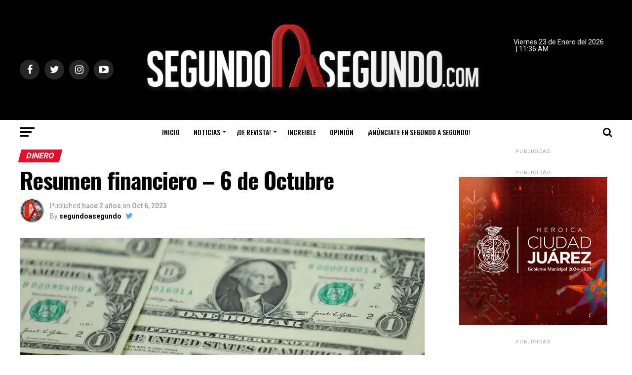

--- FILE ---
content_type: text/html; charset=UTF-8
request_url: https://segundoasegundo.com/resumen-financiero-6-de-octubre/
body_size: 28109
content:
<!DOCTYPE html>
<html lang="es">
<head>
<meta charset="UTF-8" >
<meta name="viewport" id="viewport" content="width=device-width, initial-scale=1.0, maximum-scale=1.0, minimum-scale=1.0, user-scalable=no" />
<link rel="pingback" href="https://segundoasegundo.com/xmlrpc.php" />
<meta property="og:type" content="article" />
					<meta property="og:image" content="https://segundoasegundo.com/wp-content/uploads/2023/09/Screen-Shot-2023-09-29-at-15.34.42.png" />
		<meta name="twitter:image" content="https://segundoasegundo.com/wp-content/uploads/2023/09/Screen-Shot-2023-09-29-at-15.34.42.png" />
	<meta property="og:url" content="https://segundoasegundo.com/resumen-financiero-6-de-octubre/" />
<meta property="og:title" content="Resumen financiero &#8211; 6 de Octubre" />
<meta property="og:description" content="INTERNACIONAL Buenas noticias son malas noticias Se dio a conocer el informe laboral de septiembre y fue bastante bueno al superar las expectativas del mercado. La solidez económica de EUA podría complicar el trabajo de la Fed al mantenerse la presión sobre la inflación. Así, el S&amp;P 500 pierde en la última sesión de la [&hellip;]" />
<meta name="twitter:card" content="summary">
<meta name="twitter:url" content="https://segundoasegundo.com/resumen-financiero-6-de-octubre/">
<meta name="twitter:title" content="Resumen financiero &#8211; 6 de Octubre">
<meta name="twitter:description" content="INTERNACIONAL Buenas noticias son malas noticias Se dio a conocer el informe laboral de septiembre y fue bastante bueno al superar las expectativas del mercado. La solidez económica de EUA podría complicar el trabajo de la Fed al mantenerse la presión sobre la inflación. Así, el S&amp;P 500 pierde en la última sesión de la [&hellip;]">
<meta name='robots' content='index, follow, max-snippet:-1, max-image-preview:large, max-video-preview:-1' />

	<!-- This site is optimized with the Yoast SEO plugin v19.9 - https://yoast.com/wordpress/plugins/seo/ -->
	<title>Resumen financiero - 6 de Octubre - Segundo a Segundo - Noticias de Chihuahua, México y el mundo</title>
	<link rel="canonical" href="https://segundoasegundo.com/resumen-financiero-6-de-octubre/" />
	<meta name="twitter:label1" content="Escrito por" />
	<meta name="twitter:data1" content="segundoasegundo" />
	<meta name="twitter:label2" content="Tiempo de lectura" />
	<meta name="twitter:data2" content="3 minutos" />
	<script type="application/ld+json" class="yoast-schema-graph">{"@context":"https://schema.org","@graph":[{"@type":"WebPage","@id":"https://segundoasegundo.com/resumen-financiero-6-de-octubre/","url":"https://segundoasegundo.com/resumen-financiero-6-de-octubre/","name":"Resumen financiero - 6 de Octubre - Segundo a Segundo - Noticias de Chihuahua, México y el mundo","isPartOf":{"@id":"https://segundoasegundo.com/#website"},"primaryImageOfPage":{"@id":"https://segundoasegundo.com/resumen-financiero-6-de-octubre/#primaryimage"},"image":{"@id":"https://segundoasegundo.com/resumen-financiero-6-de-octubre/#primaryimage"},"thumbnailUrl":"https://segundoasegundo.com/wp-content/uploads/2023/09/Screen-Shot-2023-09-29-at-15.34.42.png","datePublished":"2023-10-06T14:13:46+00:00","dateModified":"2023-10-06T14:13:46+00:00","author":{"@id":"https://segundoasegundo.com/#/schema/person/8b6f4e30b070d0d8d8695fb5efc6702f"},"inLanguage":"es","potentialAction":[{"@type":"ReadAction","target":["https://segundoasegundo.com/resumen-financiero-6-de-octubre/"]}]},{"@type":"ImageObject","inLanguage":"es","@id":"https://segundoasegundo.com/resumen-financiero-6-de-octubre/#primaryimage","url":"https://segundoasegundo.com/wp-content/uploads/2023/09/Screen-Shot-2023-09-29-at-15.34.42.png","contentUrl":"https://segundoasegundo.com/wp-content/uploads/2023/09/Screen-Shot-2023-09-29-at-15.34.42.png","width":997,"height":520},{"@type":"WebSite","@id":"https://segundoasegundo.com/#website","url":"https://segundoasegundo.com/","name":"Segundo a Segundo - Noticias de Chihuahua, México y el mundo","description":"Noticias de Chihuahua, Mexico y el mundo. Informamos con Pasión. Caleb Ordoñez -Director","potentialAction":[{"@type":"SearchAction","target":{"@type":"EntryPoint","urlTemplate":"https://segundoasegundo.com/?s={search_term_string}"},"query-input":"required name=search_term_string"}],"inLanguage":"es"},{"@type":"Person","@id":"https://segundoasegundo.com/#/schema/person/8b6f4e30b070d0d8d8695fb5efc6702f","name":"segundoasegundo","image":{"@type":"ImageObject","inLanguage":"es","@id":"https://segundoasegundo.com/#/schema/person/image/","url":"https://secure.gravatar.com/avatar/2b63a8338391678607d46ef6f34ff750?s=96&d=mm&r=g","contentUrl":"https://secure.gravatar.com/avatar/2b63a8338391678607d46ef6f34ff750?s=96&d=mm&r=g","caption":"segundoasegundo"},"url":"https://segundoasegundo.com/author/ib/"}]}</script>
	<!-- / Yoast SEO plugin. -->


<meta name="description" content="INTERNACIONAL Buenas noticias son malas noticias Se dio a conocer el informe laboral de septiembre y fue bastante bueno al superar las expectativas del mercado. La solidez económica de EUA podría complicar el trabajo de la Fed al mantenerse la presión sobre la inflación. Así, el S&amp;P 500 pierde en&hellip;">
<meta name="robots" content="index, follow">
<meta name="googlebot" content="index, follow, max-snippet:-1, max-image-preview:large, max-video-preview:-1">
<meta name="bingbot" content="index, follow, max-snippet:-1, max-image-preview:large, max-video-preview:-1">
<link rel="canonical" href="https://segundoasegundo.com/resumen-financiero-6-de-octubre/">
<meta property="og:url" content="https://segundoasegundo.com/resumen-financiero-6-de-octubre/">
<meta property="og:site_name" content="Segundo a Segundo - Noticias de Chihuahua, México y el mundo">
<meta property="og:locale" content="es_ES">
<meta property="og:type" content="article">
<meta property="article:author" content="">
<meta property="article:publisher" content="">
<meta property="article:section" content="Dinero">
<meta property="og:title" content="Resumen financiero - 6 de Octubre - Segundo a Segundo - Noticias de Chihuahua, México y el mundo">
<meta property="og:description" content="INTERNACIONAL Buenas noticias son malas noticias Se dio a conocer el informe laboral de septiembre y fue bastante bueno al superar las expectativas del mercado. La solidez económica de EUA podría complicar el trabajo de la Fed al mantenerse la presión sobre la inflación. Así, el S&amp;P 500 pierde en&hellip;">
<meta property="og:image" content="https://segundoasegundo.com/wp-content/uploads/2023/09/Screen-Shot-2023-09-29-at-15.34.42.png">
<meta property="og:image:secure_url" content="https://segundoasegundo.com/wp-content/uploads/2023/09/Screen-Shot-2023-09-29-at-15.34.42.png">
<meta property="og:image:width" content="997">
<meta property="og:image:height" content="520">
<meta property="fb:pages" content="">
<meta property="fb:admins" content="">
<meta property="fb:app_id" content="">
<meta name="twitter:card" content="summary">
<meta name="twitter:site" content="">
<meta name="twitter:creator" content="">
<meta name="twitter:title" content="Resumen financiero - 6 de Octubre - Segundo a Segundo - Noticias de Chihuahua, México y el mundo">
<meta name="twitter:description" content="INTERNACIONAL Buenas noticias son malas noticias Se dio a conocer el informe laboral de septiembre y fue bastante bueno al superar las expectativas del mercado. La solidez económica de EUA podría complicar el trabajo de la Fed al mantenerse la presión sobre la inflación. Así, el S&amp;P 500 pierde en&hellip;">
<meta name="twitter:image" content="https://segundoasegundo.com/wp-content/uploads/2023/09/Screen-Shot-2023-09-29-at-15.34.42-710x370.png">
<link rel='dns-prefetch' href='//www.googletagmanager.com' />
<link rel='dns-prefetch' href='//fonts.googleapis.com' />
<link rel='dns-prefetch' href='//s.w.org' />
<link rel='dns-prefetch' href='//pagead2.googlesyndication.com' />
<link rel='dns-prefetch' href='//fundingchoicesmessages.google.com' />
<link rel="alternate" type="application/rss+xml" title="Segundo a Segundo - Noticias de Chihuahua, México y el mundo &raquo; Feed" href="https://segundoasegundo.com/feed/" />
<link rel="alternate" type="application/rss+xml" title="Segundo a Segundo - Noticias de Chihuahua, México y el mundo &raquo; Feed de los comentarios" href="https://segundoasegundo.com/comments/feed/" />
<script type="text/javascript">
window._wpemojiSettings = {"baseUrl":"https:\/\/s.w.org\/images\/core\/emoji\/14.0.0\/72x72\/","ext":".png","svgUrl":"https:\/\/s.w.org\/images\/core\/emoji\/14.0.0\/svg\/","svgExt":".svg","source":{"concatemoji":"https:\/\/segundoasegundo.com\/wp-includes\/js\/wp-emoji-release.min.js?ver=6.0.11"}};
/*! This file is auto-generated */
!function(e,a,t){var n,r,o,i=a.createElement("canvas"),p=i.getContext&&i.getContext("2d");function s(e,t){var a=String.fromCharCode,e=(p.clearRect(0,0,i.width,i.height),p.fillText(a.apply(this,e),0,0),i.toDataURL());return p.clearRect(0,0,i.width,i.height),p.fillText(a.apply(this,t),0,0),e===i.toDataURL()}function c(e){var t=a.createElement("script");t.src=e,t.defer=t.type="text/javascript",a.getElementsByTagName("head")[0].appendChild(t)}for(o=Array("flag","emoji"),t.supports={everything:!0,everythingExceptFlag:!0},r=0;r<o.length;r++)t.supports[o[r]]=function(e){if(!p||!p.fillText)return!1;switch(p.textBaseline="top",p.font="600 32px Arial",e){case"flag":return s([127987,65039,8205,9895,65039],[127987,65039,8203,9895,65039])?!1:!s([55356,56826,55356,56819],[55356,56826,8203,55356,56819])&&!s([55356,57332,56128,56423,56128,56418,56128,56421,56128,56430,56128,56423,56128,56447],[55356,57332,8203,56128,56423,8203,56128,56418,8203,56128,56421,8203,56128,56430,8203,56128,56423,8203,56128,56447]);case"emoji":return!s([129777,127995,8205,129778,127999],[129777,127995,8203,129778,127999])}return!1}(o[r]),t.supports.everything=t.supports.everything&&t.supports[o[r]],"flag"!==o[r]&&(t.supports.everythingExceptFlag=t.supports.everythingExceptFlag&&t.supports[o[r]]);t.supports.everythingExceptFlag=t.supports.everythingExceptFlag&&!t.supports.flag,t.DOMReady=!1,t.readyCallback=function(){t.DOMReady=!0},t.supports.everything||(n=function(){t.readyCallback()},a.addEventListener?(a.addEventListener("DOMContentLoaded",n,!1),e.addEventListener("load",n,!1)):(e.attachEvent("onload",n),a.attachEvent("onreadystatechange",function(){"complete"===a.readyState&&t.readyCallback()})),(e=t.source||{}).concatemoji?c(e.concatemoji):e.wpemoji&&e.twemoji&&(c(e.twemoji),c(e.wpemoji)))}(window,document,window._wpemojiSettings);
</script>
<style type="text/css">
img.wp-smiley,
img.emoji {
	display: inline !important;
	border: none !important;
	box-shadow: none !important;
	height: 1em !important;
	width: 1em !important;
	margin: 0 0.07em !important;
	vertical-align: -0.1em !important;
	background: none !important;
	padding: 0 !important;
}
</style>
	<link rel='stylesheet' id='wp-block-library-css'  href='https://segundoasegundo.com/wp-includes/css/dist/block-library/style.min.css?ver=6.0.11' type='text/css' media='all' />
<style id='global-styles-inline-css' type='text/css'>
body{--wp--preset--color--black: #000000;--wp--preset--color--cyan-bluish-gray: #abb8c3;--wp--preset--color--white: #ffffff;--wp--preset--color--pale-pink: #f78da7;--wp--preset--color--vivid-red: #cf2e2e;--wp--preset--color--luminous-vivid-orange: #ff6900;--wp--preset--color--luminous-vivid-amber: #fcb900;--wp--preset--color--light-green-cyan: #7bdcb5;--wp--preset--color--vivid-green-cyan: #00d084;--wp--preset--color--pale-cyan-blue: #8ed1fc;--wp--preset--color--vivid-cyan-blue: #0693e3;--wp--preset--color--vivid-purple: #9b51e0;--wp--preset--gradient--vivid-cyan-blue-to-vivid-purple: linear-gradient(135deg,rgba(6,147,227,1) 0%,rgb(155,81,224) 100%);--wp--preset--gradient--light-green-cyan-to-vivid-green-cyan: linear-gradient(135deg,rgb(122,220,180) 0%,rgb(0,208,130) 100%);--wp--preset--gradient--luminous-vivid-amber-to-luminous-vivid-orange: linear-gradient(135deg,rgba(252,185,0,1) 0%,rgba(255,105,0,1) 100%);--wp--preset--gradient--luminous-vivid-orange-to-vivid-red: linear-gradient(135deg,rgba(255,105,0,1) 0%,rgb(207,46,46) 100%);--wp--preset--gradient--very-light-gray-to-cyan-bluish-gray: linear-gradient(135deg,rgb(238,238,238) 0%,rgb(169,184,195) 100%);--wp--preset--gradient--cool-to-warm-spectrum: linear-gradient(135deg,rgb(74,234,220) 0%,rgb(151,120,209) 20%,rgb(207,42,186) 40%,rgb(238,44,130) 60%,rgb(251,105,98) 80%,rgb(254,248,76) 100%);--wp--preset--gradient--blush-light-purple: linear-gradient(135deg,rgb(255,206,236) 0%,rgb(152,150,240) 100%);--wp--preset--gradient--blush-bordeaux: linear-gradient(135deg,rgb(254,205,165) 0%,rgb(254,45,45) 50%,rgb(107,0,62) 100%);--wp--preset--gradient--luminous-dusk: linear-gradient(135deg,rgb(255,203,112) 0%,rgb(199,81,192) 50%,rgb(65,88,208) 100%);--wp--preset--gradient--pale-ocean: linear-gradient(135deg,rgb(255,245,203) 0%,rgb(182,227,212) 50%,rgb(51,167,181) 100%);--wp--preset--gradient--electric-grass: linear-gradient(135deg,rgb(202,248,128) 0%,rgb(113,206,126) 100%);--wp--preset--gradient--midnight: linear-gradient(135deg,rgb(2,3,129) 0%,rgb(40,116,252) 100%);--wp--preset--duotone--dark-grayscale: url('#wp-duotone-dark-grayscale');--wp--preset--duotone--grayscale: url('#wp-duotone-grayscale');--wp--preset--duotone--purple-yellow: url('#wp-duotone-purple-yellow');--wp--preset--duotone--blue-red: url('#wp-duotone-blue-red');--wp--preset--duotone--midnight: url('#wp-duotone-midnight');--wp--preset--duotone--magenta-yellow: url('#wp-duotone-magenta-yellow');--wp--preset--duotone--purple-green: url('#wp-duotone-purple-green');--wp--preset--duotone--blue-orange: url('#wp-duotone-blue-orange');--wp--preset--font-size--small: 13px;--wp--preset--font-size--medium: 20px;--wp--preset--font-size--large: 36px;--wp--preset--font-size--x-large: 42px;}.has-black-color{color: var(--wp--preset--color--black) !important;}.has-cyan-bluish-gray-color{color: var(--wp--preset--color--cyan-bluish-gray) !important;}.has-white-color{color: var(--wp--preset--color--white) !important;}.has-pale-pink-color{color: var(--wp--preset--color--pale-pink) !important;}.has-vivid-red-color{color: var(--wp--preset--color--vivid-red) !important;}.has-luminous-vivid-orange-color{color: var(--wp--preset--color--luminous-vivid-orange) !important;}.has-luminous-vivid-amber-color{color: var(--wp--preset--color--luminous-vivid-amber) !important;}.has-light-green-cyan-color{color: var(--wp--preset--color--light-green-cyan) !important;}.has-vivid-green-cyan-color{color: var(--wp--preset--color--vivid-green-cyan) !important;}.has-pale-cyan-blue-color{color: var(--wp--preset--color--pale-cyan-blue) !important;}.has-vivid-cyan-blue-color{color: var(--wp--preset--color--vivid-cyan-blue) !important;}.has-vivid-purple-color{color: var(--wp--preset--color--vivid-purple) !important;}.has-black-background-color{background-color: var(--wp--preset--color--black) !important;}.has-cyan-bluish-gray-background-color{background-color: var(--wp--preset--color--cyan-bluish-gray) !important;}.has-white-background-color{background-color: var(--wp--preset--color--white) !important;}.has-pale-pink-background-color{background-color: var(--wp--preset--color--pale-pink) !important;}.has-vivid-red-background-color{background-color: var(--wp--preset--color--vivid-red) !important;}.has-luminous-vivid-orange-background-color{background-color: var(--wp--preset--color--luminous-vivid-orange) !important;}.has-luminous-vivid-amber-background-color{background-color: var(--wp--preset--color--luminous-vivid-amber) !important;}.has-light-green-cyan-background-color{background-color: var(--wp--preset--color--light-green-cyan) !important;}.has-vivid-green-cyan-background-color{background-color: var(--wp--preset--color--vivid-green-cyan) !important;}.has-pale-cyan-blue-background-color{background-color: var(--wp--preset--color--pale-cyan-blue) !important;}.has-vivid-cyan-blue-background-color{background-color: var(--wp--preset--color--vivid-cyan-blue) !important;}.has-vivid-purple-background-color{background-color: var(--wp--preset--color--vivid-purple) !important;}.has-black-border-color{border-color: var(--wp--preset--color--black) !important;}.has-cyan-bluish-gray-border-color{border-color: var(--wp--preset--color--cyan-bluish-gray) !important;}.has-white-border-color{border-color: var(--wp--preset--color--white) !important;}.has-pale-pink-border-color{border-color: var(--wp--preset--color--pale-pink) !important;}.has-vivid-red-border-color{border-color: var(--wp--preset--color--vivid-red) !important;}.has-luminous-vivid-orange-border-color{border-color: var(--wp--preset--color--luminous-vivid-orange) !important;}.has-luminous-vivid-amber-border-color{border-color: var(--wp--preset--color--luminous-vivid-amber) !important;}.has-light-green-cyan-border-color{border-color: var(--wp--preset--color--light-green-cyan) !important;}.has-vivid-green-cyan-border-color{border-color: var(--wp--preset--color--vivid-green-cyan) !important;}.has-pale-cyan-blue-border-color{border-color: var(--wp--preset--color--pale-cyan-blue) !important;}.has-vivid-cyan-blue-border-color{border-color: var(--wp--preset--color--vivid-cyan-blue) !important;}.has-vivid-purple-border-color{border-color: var(--wp--preset--color--vivid-purple) !important;}.has-vivid-cyan-blue-to-vivid-purple-gradient-background{background: var(--wp--preset--gradient--vivid-cyan-blue-to-vivid-purple) !important;}.has-light-green-cyan-to-vivid-green-cyan-gradient-background{background: var(--wp--preset--gradient--light-green-cyan-to-vivid-green-cyan) !important;}.has-luminous-vivid-amber-to-luminous-vivid-orange-gradient-background{background: var(--wp--preset--gradient--luminous-vivid-amber-to-luminous-vivid-orange) !important;}.has-luminous-vivid-orange-to-vivid-red-gradient-background{background: var(--wp--preset--gradient--luminous-vivid-orange-to-vivid-red) !important;}.has-very-light-gray-to-cyan-bluish-gray-gradient-background{background: var(--wp--preset--gradient--very-light-gray-to-cyan-bluish-gray) !important;}.has-cool-to-warm-spectrum-gradient-background{background: var(--wp--preset--gradient--cool-to-warm-spectrum) !important;}.has-blush-light-purple-gradient-background{background: var(--wp--preset--gradient--blush-light-purple) !important;}.has-blush-bordeaux-gradient-background{background: var(--wp--preset--gradient--blush-bordeaux) !important;}.has-luminous-dusk-gradient-background{background: var(--wp--preset--gradient--luminous-dusk) !important;}.has-pale-ocean-gradient-background{background: var(--wp--preset--gradient--pale-ocean) !important;}.has-electric-grass-gradient-background{background: var(--wp--preset--gradient--electric-grass) !important;}.has-midnight-gradient-background{background: var(--wp--preset--gradient--midnight) !important;}.has-small-font-size{font-size: var(--wp--preset--font-size--small) !important;}.has-medium-font-size{font-size: var(--wp--preset--font-size--medium) !important;}.has-large-font-size{font-size: var(--wp--preset--font-size--large) !important;}.has-x-large-font-size{font-size: var(--wp--preset--font-size--x-large) !important;}
</style>
<link rel='stylesheet' id='theiaPostSlider-css'  href='https://segundoasegundo.com/wp-content/plugins/theia-post-slider/css/font-theme.css?ver=1.14.0' type='text/css' media='all' />
<style id='theiaPostSlider-inline-css' type='text/css'>


				.theiaPostSlider_nav.fontTheme ._title,
				.theiaPostSlider_nav.fontTheme ._text {
					line-height: 48px;
				}
	
				.theiaPostSlider_nav.fontTheme ._button {
					color: #f08100;
				}
	
				.theiaPostSlider_nav.fontTheme ._button ._2 span {
					font-size: 48px;
					line-height: 48px;
				}
	
				.theiaPostSlider_nav.fontTheme ._button:hover,
				.theiaPostSlider_nav.fontTheme ._button:focus {
					color: #ffa338;
				}
	
				.theiaPostSlider_nav.fontTheme ._disabled {
					color: #777777 !important;
				}
			
</style>
<link rel='stylesheet' id='theiaPostSlider-font-css'  href='https://segundoasegundo.com/wp-content/plugins/theia-post-slider/fonts/style.css?ver=1.14.0' type='text/css' media='all' />
<link rel='stylesheet' id='mvp-custom-style-css'  href='https://segundoasegundo.com/wp-content/themes/zox-news/style.css?ver=6.0.11' type='text/css' media='all' />
<style id='mvp-custom-style-inline-css' type='text/css'>


#mvp-wallpaper {
	background: url() no-repeat 50% 0;
	}

#mvp-foot-copy a {
	color: #0be6af;
	}

#mvp-content-main p a,
.mvp-post-add-main p a {
	box-shadow: inset 0 -4px 0 #0be6af;
	}

#mvp-content-main p a:hover,
.mvp-post-add-main p a:hover {
	background: #0be6af;
	}

a,
a:visited,
.post-info-name a,
.woocommerce .woocommerce-breadcrumb a {
	color: #ff005b;
	}

#mvp-side-wrap a:hover {
	color: #ff005b;
	}

.mvp-fly-top:hover,
.mvp-vid-box-wrap,
ul.mvp-soc-mob-list li.mvp-soc-mob-com {
	background: #0be6af;
	}

nav.mvp-fly-nav-menu ul li.menu-item-has-children:after,
.mvp-feat1-left-wrap span.mvp-cd-cat,
.mvp-widget-feat1-top-story span.mvp-cd-cat,
.mvp-widget-feat2-left-cont span.mvp-cd-cat,
.mvp-widget-dark-feat span.mvp-cd-cat,
.mvp-widget-dark-sub span.mvp-cd-cat,
.mvp-vid-wide-text span.mvp-cd-cat,
.mvp-feat2-top-text span.mvp-cd-cat,
.mvp-feat3-main-story span.mvp-cd-cat,
.mvp-feat3-sub-text span.mvp-cd-cat,
.mvp-feat4-main-text span.mvp-cd-cat,
.woocommerce-message:before,
.woocommerce-info:before,
.woocommerce-message:before {
	color: #0be6af;
	}

#searchform input,
.mvp-authors-name {
	border-bottom: 1px solid #0be6af;
	}

.mvp-fly-top:hover {
	border-top: 1px solid #0be6af;
	border-left: 1px solid #0be6af;
	border-bottom: 1px solid #0be6af;
	}

.woocommerce .widget_price_filter .ui-slider .ui-slider-handle,
.woocommerce #respond input#submit.alt,
.woocommerce a.button.alt,
.woocommerce button.button.alt,
.woocommerce input.button.alt,
.woocommerce #respond input#submit.alt:hover,
.woocommerce a.button.alt:hover,
.woocommerce button.button.alt:hover,
.woocommerce input.button.alt:hover {
	background-color: #0be6af;
	}

.woocommerce-error,
.woocommerce-info,
.woocommerce-message {
	border-top-color: #0be6af;
	}

ul.mvp-feat1-list-buts li.active span.mvp-feat1-list-but,
span.mvp-widget-home-title,
span.mvp-post-cat,
span.mvp-feat1-pop-head {
	background: #e60c2c;
	}

.woocommerce span.onsale {
	background-color: #e60c2c;
	}

.mvp-widget-feat2-side-more-but,
.woocommerce .star-rating span:before,
span.mvp-prev-next-label,
.mvp-cat-date-wrap .sticky {
	color: #e60c2c !important;
	}

#mvp-main-nav-top,
#mvp-fly-wrap,
.mvp-soc-mob-right,
#mvp-main-nav-small-cont {
	background: #000000;
	}

#mvp-main-nav-small .mvp-fly-but-wrap span,
#mvp-main-nav-small .mvp-search-but-wrap span,
.mvp-nav-top-left .mvp-fly-but-wrap span,
#mvp-fly-wrap .mvp-fly-but-wrap span {
	background: #e60c2c;
	}

.mvp-nav-top-right .mvp-nav-search-but,
span.mvp-fly-soc-head,
.mvp-soc-mob-right i,
#mvp-main-nav-small span.mvp-nav-search-but,
#mvp-main-nav-small .mvp-nav-menu ul li a  {
	color: #e60c2c;
	}

#mvp-main-nav-small .mvp-nav-menu ul li.menu-item-has-children a:after {
	border-color: #e60c2c transparent transparent transparent;
	}

#mvp-nav-top-wrap span.mvp-nav-search-but:hover,
#mvp-main-nav-small span.mvp-nav-search-but:hover {
	color: #0be6af;
	}

#mvp-nav-top-wrap .mvp-fly-but-wrap:hover span,
#mvp-main-nav-small .mvp-fly-but-wrap:hover span,
span.mvp-woo-cart-num:hover {
	background: #0be6af;
	}

#mvp-main-nav-bot-cont {
	background: #ffffff;
	}

#mvp-nav-bot-wrap .mvp-fly-but-wrap span,
#mvp-nav-bot-wrap .mvp-search-but-wrap span {
	background: #000000;
	}

#mvp-nav-bot-wrap span.mvp-nav-search-but,
#mvp-nav-bot-wrap .mvp-nav-menu ul li a {
	color: #000000;
	}

#mvp-nav-bot-wrap .mvp-nav-menu ul li.menu-item-has-children a:after {
	border-color: #000000 transparent transparent transparent;
	}

.mvp-nav-menu ul li:hover a {
	border-bottom: 5px solid #0be6af;
	}

#mvp-nav-bot-wrap .mvp-fly-but-wrap:hover span {
	background: #0be6af;
	}

#mvp-nav-bot-wrap span.mvp-nav-search-but:hover {
	color: #0be6af;
	}

body,
.mvp-feat1-feat-text p,
.mvp-feat2-top-text p,
.mvp-feat3-main-text p,
.mvp-feat3-sub-text p,
#searchform input,
.mvp-author-info-text,
span.mvp-post-excerpt,
.mvp-nav-menu ul li ul.sub-menu li a,
nav.mvp-fly-nav-menu ul li a,
.mvp-ad-label,
span.mvp-feat-caption,
.mvp-post-tags a,
.mvp-post-tags a:visited,
span.mvp-author-box-name a,
#mvp-author-box-text p,
.mvp-post-gallery-text p,
ul.mvp-soc-mob-list li span,
#comments,
h3#reply-title,
h2.comments,
#mvp-foot-copy p,
span.mvp-fly-soc-head,
.mvp-post-tags-header,
span.mvp-prev-next-label,
span.mvp-post-add-link-but,
#mvp-comments-button a,
#mvp-comments-button span.mvp-comment-but-text,
.woocommerce ul.product_list_widget span.product-title,
.woocommerce ul.product_list_widget li a,
.woocommerce #reviews #comments ol.commentlist li .comment-text p.meta,
.woocommerce div.product p.price,
.woocommerce div.product p.price ins,
.woocommerce div.product p.price del,
.woocommerce ul.products li.product .price del,
.woocommerce ul.products li.product .price ins,
.woocommerce ul.products li.product .price,
.woocommerce #respond input#submit,
.woocommerce a.button,
.woocommerce button.button,
.woocommerce input.button,
.woocommerce .widget_price_filter .price_slider_amount .button,
.woocommerce span.onsale,
.woocommerce-review-link,
#woo-content p.woocommerce-result-count,
.woocommerce div.product .woocommerce-tabs ul.tabs li a,
a.mvp-inf-more-but,
span.mvp-cont-read-but,
span.mvp-cd-cat,
span.mvp-cd-date,
.mvp-feat4-main-text p,
span.mvp-woo-cart-num,
span.mvp-widget-home-title2,
.wp-caption,
#mvp-content-main p.wp-caption-text,
.gallery-caption,
.mvp-post-add-main p.wp-caption-text,
#bbpress-forums,
#bbpress-forums p,
.protected-post-form input,
#mvp-feat6-text p {
	font-family: 'Roboto', sans-serif;
	}

.mvp-blog-story-text p,
span.mvp-author-page-desc,
#mvp-404 p,
.mvp-widget-feat1-bot-text p,
.mvp-widget-feat2-left-text p,
.mvp-flex-story-text p,
.mvp-search-text p,
#mvp-content-main p,
.mvp-post-add-main p,
.rwp-summary,
.rwp-u-review__comment,
.mvp-feat5-mid-main-text p,
.mvp-feat5-small-main-text p {
	font-family: 'PT Serif', sans-serif;
	}

.mvp-nav-menu ul li a,
#mvp-foot-menu ul li a {
	font-family: 'Oswald', sans-serif;
	}


.mvp-feat1-sub-text h2,
.mvp-feat1-pop-text h2,
.mvp-feat1-list-text h2,
.mvp-widget-feat1-top-text h2,
.mvp-widget-feat1-bot-text h2,
.mvp-widget-dark-feat-text h2,
.mvp-widget-dark-sub-text h2,
.mvp-widget-feat2-left-text h2,
.mvp-widget-feat2-right-text h2,
.mvp-blog-story-text h2,
.mvp-flex-story-text h2,
.mvp-vid-wide-more-text p,
.mvp-prev-next-text p,
.mvp-related-text,
.mvp-post-more-text p,
h2.mvp-authors-latest a,
.mvp-feat2-bot-text h2,
.mvp-feat3-sub-text h2,
.mvp-feat3-main-text h2,
.mvp-feat4-main-text h2,
.mvp-feat5-text h2,
.mvp-feat5-mid-main-text h2,
.mvp-feat5-small-main-text h2,
.mvp-feat5-mid-sub-text h2,
#mvp-feat6-text h2 {
	font-family: 'Oswald', sans-serif;
	}

.mvp-feat2-top-text h2,
.mvp-feat1-feat-text h2,
h1.mvp-post-title,
h1.mvp-post-title-wide,
.mvp-drop-nav-title h4,
#mvp-content-main blockquote p,
.mvp-post-add-main blockquote p,
#mvp-404 h1,
#woo-content h1.page-title,
.woocommerce div.product .product_title,
.woocommerce ul.products li.product h3 {
	font-family: 'Oswald', sans-serif;
	}

span.mvp-feat1-pop-head,
.mvp-feat1-pop-text:before,
span.mvp-feat1-list-but,
span.mvp-widget-home-title,
.mvp-widget-feat2-side-more,
span.mvp-post-cat,
span.mvp-page-head,
h1.mvp-author-top-head,
.mvp-authors-name,
#mvp-content-main h1,
#mvp-content-main h2,
#mvp-content-main h3,
#mvp-content-main h4,
#mvp-content-main h5,
#mvp-content-main h6,
.woocommerce .related h2,
.woocommerce div.product .woocommerce-tabs .panel h2,
.woocommerce div.product .product_title,
.mvp-feat5-side-list .mvp-feat1-list-img:after {
	font-family: 'Roboto', sans-serif;
	}

	

	#mvp-leader-wrap {
		position: relative;
		}
	#mvp-site-main {
		margin-top: 0;
		}
	#mvp-leader-wrap {
		top: 0 !important;
		}
		

	.mvp-nav-links {
		display: none;
		}
		
</style>
<link rel='stylesheet' id='mvp-reset-css'  href='https://segundoasegundo.com/wp-content/themes/zox-news/css/reset.css?ver=6.0.11' type='text/css' media='all' />
<link rel='stylesheet' id='fontawesome-css'  href='https://segundoasegundo.com/wp-content/themes/zox-news/font-awesome/css/font-awesome.css?ver=6.0.11' type='text/css' media='all' />
<link rel='stylesheet' id='mvp-fonts-css'  href='//fonts.googleapis.com/css?family=Advent+Pro%3A700%26subset%3Dlatin%2Clatin-ext%2Ccyrillic%2Ccyrillic-ext%2Cgreek-ext%2Cgreek%2Cvietnamese%7COpen+Sans%3A700%26subset%3Dlatin%2Clatin-ext%2Ccyrillic%2Ccyrillic-ext%2Cgreek-ext%2Cgreek%2Cvietnamese%7CAnton%3A400%26subset%3Dlatin%2Clatin-ext%2Ccyrillic%2Ccyrillic-ext%2Cgreek-ext%2Cgreek%2Cvietnamese%7COswald%3A100%2C200%2C300%2C400%2C500%2C600%2C700%2C800%2C900%26subset%3Dlatin%2Clatin-ext%2Ccyrillic%2Ccyrillic-ext%2Cgreek-ext%2Cgreek%2Cvietnamese%7COswald%3A100%2C200%2C300%2C400%2C500%2C600%2C700%2C800%2C900%26subset%3Dlatin%2Clatin-ext%2Ccyrillic%2Ccyrillic-ext%2Cgreek-ext%2Cgreek%2Cvietnamese%7CRoboto%3A100%2C200%2C300%2C400%2C500%2C600%2C700%2C800%2C900%26subset%3Dlatin%2Clatin-ext%2Ccyrillic%2Ccyrillic-ext%2Cgreek-ext%2Cgreek%2Cvietnamese%7CRoboto%3A100%2C200%2C300%2C400%2C500%2C600%2C700%2C800%2C900%26subset%3Dlatin%2Clatin-ext%2Ccyrillic%2Ccyrillic-ext%2Cgreek-ext%2Cgreek%2Cvietnamese%7CPT+Serif%3A100%2C200%2C300%2C400%2C500%2C600%2C700%2C800%2C900%26subset%3Dlatin%2Clatin-ext%2Ccyrillic%2Ccyrillic-ext%2Cgreek-ext%2Cgreek%2Cvietnamese%7COswald%3A100%2C200%2C300%2C400%2C500%2C600%2C700%2C800%2C900%26subset%3Dlatin%2Clatin-ext%2Ccyrillic%2Ccyrillic-ext%2Cgreek-ext%2Cgreek%2Cvietnamese' type='text/css' media='all' />
<link rel='stylesheet' id='mvp-media-queries-css'  href='https://segundoasegundo.com/wp-content/themes/zox-news/css/media-queries.css?ver=6.0.11' type='text/css' media='all' />
<script type='text/javascript' src='https://segundoasegundo.com/wp-includes/js/jquery/jquery.min.js?ver=3.6.0' defer onload='' id='jquery-core-js'></script>
<script type='text/javascript' src='https://segundoasegundo.com/wp-includes/js/jquery/jquery-migrate.min.js?ver=3.3.2' defer onload='' id='jquery-migrate-js'></script>
<script type='text/javascript' src='https://segundoasegundo.com/wp-content/plugins/theia-post-slider/js/balupton-history.js/jquery.history.js?ver=1.7.1' defer onload='' id='history.js-js'></script>
<script type='text/javascript' src='https://segundoasegundo.com/wp-content/plugins/theia-post-slider/js/async.min.js?ver=14.09.2014' defer onload='' id='async.js-js'></script>
<script type='text/javascript' src='https://segundoasegundo.com/wp-content/plugins/theia-post-slider/js/tps.js?ver=1.14.0' defer onload='' id='theiaPostSlider/theiaPostSlider.js-js'></script>
<script type='text/javascript' src='https://segundoasegundo.com/wp-content/plugins/theia-post-slider/js/main.js?ver=1.14.0' defer onload='' id='theiaPostSlider/main.js-js'></script>
<script type='text/javascript' src='https://segundoasegundo.com/wp-content/plugins/theia-post-slider/js/tps-transition-slide.js?ver=1.14.0' defer onload='' id='theiaPostSlider/transition.js-js'></script>

<!-- Fragmento de código de la etiqueta de Google (gtag.js) añadida por Site Kit -->

<!-- Fragmento de código de Google Analytics añadido por Site Kit -->
<script type='text/javascript' src='https://www.googletagmanager.com/gtag/js?id=G-QD6XDBF0RQ' id='google_gtagjs-js' async></script>
<script type='text/javascript' id='google_gtagjs-js-after'>
window.dataLayer = window.dataLayer || [];function gtag(){dataLayer.push(arguments);}
gtag("set","linker",{"domains":["segundoasegundo.com"]});
gtag("js", new Date());
gtag("set", "developer_id.dZTNiMT", true);
gtag("config", "G-QD6XDBF0RQ");
</script>

<!-- Finalizar fragmento de código de la etiqueta de Google (gtags.js) añadida por Site Kit -->
<link rel="https://api.w.org/" href="https://segundoasegundo.com/wp-json/" /><link rel="alternate" type="application/json" href="https://segundoasegundo.com/wp-json/wp/v2/posts/287999" /><link rel="EditURI" type="application/rsd+xml" title="RSD" href="https://segundoasegundo.com/xmlrpc.php?rsd" />
<link rel="wlwmanifest" type="application/wlwmanifest+xml" href="https://segundoasegundo.com/wp-includes/wlwmanifest.xml" /> 
<meta name="generator" content="WordPress 6.0.11" />
<link rel='shortlink' href='https://segundoasegundo.com/?p=287999' />
<link rel="alternate" type="application/json+oembed" href="https://segundoasegundo.com/wp-json/oembed/1.0/embed?url=https%3A%2F%2Fsegundoasegundo.com%2Fresumen-financiero-6-de-octubre%2F" />
<link rel="alternate" type="text/xml+oembed" href="https://segundoasegundo.com/wp-json/oembed/1.0/embed?url=https%3A%2F%2Fsegundoasegundo.com%2Fresumen-financiero-6-de-octubre%2F&#038;format=xml" />
<!-- Start Alexa Certify Javascript -->
<script type="text/javascript">
_atrk_opts = { atrk_acct:"LjwGn1QolK10em", domain:"segundoasegundo.com",dynamic: true};
(function() { var as = document.createElement('script'); as.type = 'text/javascript'; as.async = true; as.src = "https://d31qbv1cthcecs.cloudfront.net/atrk.js"; var s = document.getElementsByTagName('script')[0];s.parentNode.insertBefore(as, s); })();
</script>
<noscript><img src="https://d5nxst8fruw4z.cloudfront.net/atrk.gif?account=LjwGn1QolK10em" style="display:none" height="1" width="1" alt="" /></noscript>
<!-- End Alexa Certify Javascript -->
<meta name="generator" content="Site Kit by Google 1.156.0" />
<!-- Metaetiquetas de Google AdSense añadidas por Site Kit -->
<meta name="google-adsense-platform-account" content="ca-host-pub-2644536267352236">
<meta name="google-adsense-platform-domain" content="sitekit.withgoogle.com">
<!-- Acabar con las metaetiquetas de Google AdSense añadidas por Site Kit -->

<!-- Fragmento de código de Google Adsense añadido por Site Kit -->
<script async="async" src="https://pagead2.googlesyndication.com/pagead/js/adsbygoogle.js?client=ca-pub-9728238106931217&amp;host=ca-host-pub-2644536267352236" crossorigin="anonymous" type="text/javascript"></script>

<!-- Final del fragmento de código de Google Adsense añadido por Site Kit -->

<!-- Fragmento de código de recuperación de bloqueo de anuncios de Google AdSense añadido por Site Kit. -->
<script async src="https://fundingchoicesmessages.google.com/i/pub-9728238106931217?ers=1"></script><script>(function() {function signalGooglefcPresent() {if (!window.frames['googlefcPresent']) {if (document.body) {const iframe = document.createElement('iframe'); iframe.style = 'width: 0; height: 0; border: none; z-index: -1000; left: -1000px; top: -1000px;'; iframe.style.display = 'none'; iframe.name = 'googlefcPresent'; document.body.appendChild(iframe);} else {setTimeout(signalGooglefcPresent, 0);}}}signalGooglefcPresent();})();</script>
<!-- Fragmento de código de finalización de recuperación de bloqueo de anuncios de Google AdSense añadido por Site Kit. -->

<!-- Fragmento de código de protección de errores de recuperación de bloqueo de anuncios de Google AdSense añadido por Site Kit. -->
<script>(function(){'use strict';function aa(a){var b=0;return function(){return b<a.length?{done:!1,value:a[b++]}:{done:!0}}}var ba=typeof Object.defineProperties=="function"?Object.defineProperty:function(a,b,c){if(a==Array.prototype||a==Object.prototype)return a;a[b]=c.value;return a};
function ca(a){a=["object"==typeof globalThis&&globalThis,a,"object"==typeof window&&window,"object"==typeof self&&self,"object"==typeof global&&global];for(var b=0;b<a.length;++b){var c=a[b];if(c&&c.Math==Math)return c}throw Error("Cannot find global object");}var da=ca(this);function l(a,b){if(b)a:{var c=da;a=a.split(".");for(var d=0;d<a.length-1;d++){var e=a[d];if(!(e in c))break a;c=c[e]}a=a[a.length-1];d=c[a];b=b(d);b!=d&&b!=null&&ba(c,a,{configurable:!0,writable:!0,value:b})}}
function ea(a){return a.raw=a}function n(a){var b=typeof Symbol!="undefined"&&Symbol.iterator&&a[Symbol.iterator];if(b)return b.call(a);if(typeof a.length=="number")return{next:aa(a)};throw Error(String(a)+" is not an iterable or ArrayLike");}function fa(a){for(var b,c=[];!(b=a.next()).done;)c.push(b.value);return c}var ha=typeof Object.create=="function"?Object.create:function(a){function b(){}b.prototype=a;return new b},p;
if(typeof Object.setPrototypeOf=="function")p=Object.setPrototypeOf;else{var q;a:{var ja={a:!0},ka={};try{ka.__proto__=ja;q=ka.a;break a}catch(a){}q=!1}p=q?function(a,b){a.__proto__=b;if(a.__proto__!==b)throw new TypeError(a+" is not extensible");return a}:null}var la=p;
function t(a,b){a.prototype=ha(b.prototype);a.prototype.constructor=a;if(la)la(a,b);else for(var c in b)if(c!="prototype")if(Object.defineProperties){var d=Object.getOwnPropertyDescriptor(b,c);d&&Object.defineProperty(a,c,d)}else a[c]=b[c];a.A=b.prototype}function ma(){for(var a=Number(this),b=[],c=a;c<arguments.length;c++)b[c-a]=arguments[c];return b}l("Object.is",function(a){return a?a:function(b,c){return b===c?b!==0||1/b===1/c:b!==b&&c!==c}});
l("Array.prototype.includes",function(a){return a?a:function(b,c){var d=this;d instanceof String&&(d=String(d));var e=d.length;c=c||0;for(c<0&&(c=Math.max(c+e,0));c<e;c++){var f=d[c];if(f===b||Object.is(f,b))return!0}return!1}});
l("String.prototype.includes",function(a){return a?a:function(b,c){if(this==null)throw new TypeError("The 'this' value for String.prototype.includes must not be null or undefined");if(b instanceof RegExp)throw new TypeError("First argument to String.prototype.includes must not be a regular expression");return this.indexOf(b,c||0)!==-1}});l("Number.MAX_SAFE_INTEGER",function(){return 9007199254740991});
l("Number.isFinite",function(a){return a?a:function(b){return typeof b!=="number"?!1:!isNaN(b)&&b!==Infinity&&b!==-Infinity}});l("Number.isInteger",function(a){return a?a:function(b){return Number.isFinite(b)?b===Math.floor(b):!1}});l("Number.isSafeInteger",function(a){return a?a:function(b){return Number.isInteger(b)&&Math.abs(b)<=Number.MAX_SAFE_INTEGER}});
l("Math.trunc",function(a){return a?a:function(b){b=Number(b);if(isNaN(b)||b===Infinity||b===-Infinity||b===0)return b;var c=Math.floor(Math.abs(b));return b<0?-c:c}});/*

 Copyright The Closure Library Authors.
 SPDX-License-Identifier: Apache-2.0
*/
var u=this||self;function v(a,b){a:{var c=["CLOSURE_FLAGS"];for(var d=u,e=0;e<c.length;e++)if(d=d[c[e]],d==null){c=null;break a}c=d}a=c&&c[a];return a!=null?a:b}function w(a){return a};function na(a){u.setTimeout(function(){throw a;},0)};var oa=v(610401301,!1),pa=v(188588736,!0),qa=v(645172343,v(1,!0));var x,ra=u.navigator;x=ra?ra.userAgentData||null:null;function z(a){return oa?x?x.brands.some(function(b){return(b=b.brand)&&b.indexOf(a)!=-1}):!1:!1}function A(a){var b;a:{if(b=u.navigator)if(b=b.userAgent)break a;b=""}return b.indexOf(a)!=-1};function B(){return oa?!!x&&x.brands.length>0:!1}function C(){return B()?z("Chromium"):(A("Chrome")||A("CriOS"))&&!(B()?0:A("Edge"))||A("Silk")};var sa=B()?!1:A("Trident")||A("MSIE");!A("Android")||C();C();A("Safari")&&(C()||(B()?0:A("Coast"))||(B()?0:A("Opera"))||(B()?0:A("Edge"))||(B()?z("Microsoft Edge"):A("Edg/"))||B()&&z("Opera"));var ta={},D=null;var ua=typeof Uint8Array!=="undefined",va=!sa&&typeof btoa==="function";var wa;function E(){return typeof BigInt==="function"};var F=typeof Symbol==="function"&&typeof Symbol()==="symbol";function xa(a){return typeof Symbol==="function"&&typeof Symbol()==="symbol"?Symbol():a}var G=xa(),ya=xa("2ex");var za=F?function(a,b){a[G]|=b}:function(a,b){a.g!==void 0?a.g|=b:Object.defineProperties(a,{g:{value:b,configurable:!0,writable:!0,enumerable:!1}})},H=F?function(a){return a[G]|0}:function(a){return a.g|0},I=F?function(a){return a[G]}:function(a){return a.g},J=F?function(a,b){a[G]=b}:function(a,b){a.g!==void 0?a.g=b:Object.defineProperties(a,{g:{value:b,configurable:!0,writable:!0,enumerable:!1}})};function Aa(a,b){J(b,(a|0)&-14591)}function Ba(a,b){J(b,(a|34)&-14557)};var K={},Ca={};function Da(a){return!(!a||typeof a!=="object"||a.g!==Ca)}function Ea(a){return a!==null&&typeof a==="object"&&!Array.isArray(a)&&a.constructor===Object}function L(a,b,c){if(!Array.isArray(a)||a.length)return!1;var d=H(a);if(d&1)return!0;if(!(b&&(Array.isArray(b)?b.includes(c):b.has(c))))return!1;J(a,d|1);return!0};var M=0,N=0;function Fa(a){var b=a>>>0;M=b;N=(a-b)/4294967296>>>0}function Ga(a){if(a<0){Fa(-a);var b=n(Ha(M,N));a=b.next().value;b=b.next().value;M=a>>>0;N=b>>>0}else Fa(a)}function Ia(a,b){b>>>=0;a>>>=0;if(b<=2097151)var c=""+(4294967296*b+a);else E()?c=""+(BigInt(b)<<BigInt(32)|BigInt(a)):(c=(a>>>24|b<<8)&16777215,b=b>>16&65535,a=(a&16777215)+c*6777216+b*6710656,c+=b*8147497,b*=2,a>=1E7&&(c+=a/1E7>>>0,a%=1E7),c>=1E7&&(b+=c/1E7>>>0,c%=1E7),c=b+Ja(c)+Ja(a));return c}
function Ja(a){a=String(a);return"0000000".slice(a.length)+a}function Ha(a,b){b=~b;a?a=~a+1:b+=1;return[a,b]};var Ka=/^-?([1-9][0-9]*|0)(\.[0-9]+)?$/;var O;function La(a,b){O=b;a=new a(b);O=void 0;return a}
function P(a,b,c){a==null&&(a=O);O=void 0;if(a==null){var d=96;c?(a=[c],d|=512):a=[];b&&(d=d&-16760833|(b&1023)<<14)}else{if(!Array.isArray(a))throw Error("narr");d=H(a);if(d&2048)throw Error("farr");if(d&64)return a;d|=64;if(c&&(d|=512,c!==a[0]))throw Error("mid");a:{c=a;var e=c.length;if(e){var f=e-1;if(Ea(c[f])){d|=256;b=f-(+!!(d&512)-1);if(b>=1024)throw Error("pvtlmt");d=d&-16760833|(b&1023)<<14;break a}}if(b){b=Math.max(b,e-(+!!(d&512)-1));if(b>1024)throw Error("spvt");d=d&-16760833|(b&1023)<<
14}}}J(a,d);return a};function Ma(a){switch(typeof a){case "number":return isFinite(a)?a:String(a);case "boolean":return a?1:0;case "object":if(a)if(Array.isArray(a)){if(L(a,void 0,0))return}else if(ua&&a!=null&&a instanceof Uint8Array){if(va){for(var b="",c=0,d=a.length-10240;c<d;)b+=String.fromCharCode.apply(null,a.subarray(c,c+=10240));b+=String.fromCharCode.apply(null,c?a.subarray(c):a);a=btoa(b)}else{b===void 0&&(b=0);if(!D){D={};c="ABCDEFGHIJKLMNOPQRSTUVWXYZabcdefghijklmnopqrstuvwxyz0123456789".split("");d=["+/=",
"+/","-_=","-_.","-_"];for(var e=0;e<5;e++){var f=c.concat(d[e].split(""));ta[e]=f;for(var g=0;g<f.length;g++){var h=f[g];D[h]===void 0&&(D[h]=g)}}}b=ta[b];c=Array(Math.floor(a.length/3));d=b[64]||"";for(e=f=0;f<a.length-2;f+=3){var k=a[f],m=a[f+1];h=a[f+2];g=b[k>>2];k=b[(k&3)<<4|m>>4];m=b[(m&15)<<2|h>>6];h=b[h&63];c[e++]=g+k+m+h}g=0;h=d;switch(a.length-f){case 2:g=a[f+1],h=b[(g&15)<<2]||d;case 1:a=a[f],c[e]=b[a>>2]+b[(a&3)<<4|g>>4]+h+d}a=c.join("")}return a}}return a};function Na(a,b,c){a=Array.prototype.slice.call(a);var d=a.length,e=b&256?a[d-1]:void 0;d+=e?-1:0;for(b=b&512?1:0;b<d;b++)a[b]=c(a[b]);if(e){b=a[b]={};for(var f in e)Object.prototype.hasOwnProperty.call(e,f)&&(b[f]=c(e[f]))}return a}function Oa(a,b,c,d,e){if(a!=null){if(Array.isArray(a))a=L(a,void 0,0)?void 0:e&&H(a)&2?a:Pa(a,b,c,d!==void 0,e);else if(Ea(a)){var f={},g;for(g in a)Object.prototype.hasOwnProperty.call(a,g)&&(f[g]=Oa(a[g],b,c,d,e));a=f}else a=b(a,d);return a}}
function Pa(a,b,c,d,e){var f=d||c?H(a):0;d=d?!!(f&32):void 0;a=Array.prototype.slice.call(a);for(var g=0;g<a.length;g++)a[g]=Oa(a[g],b,c,d,e);c&&c(f,a);return a}function Qa(a){return a.s===K?a.toJSON():Ma(a)};function Ra(a,b,c){c=c===void 0?Ba:c;if(a!=null){if(ua&&a instanceof Uint8Array)return b?a:new Uint8Array(a);if(Array.isArray(a)){var d=H(a);if(d&2)return a;b&&(b=d===0||!!(d&32)&&!(d&64||!(d&16)));return b?(J(a,(d|34)&-12293),a):Pa(a,Ra,d&4?Ba:c,!0,!0)}a.s===K&&(c=a.h,d=I(c),a=d&2?a:La(a.constructor,Sa(c,d,!0)));return a}}function Sa(a,b,c){var d=c||b&2?Ba:Aa,e=!!(b&32);a=Na(a,b,function(f){return Ra(f,e,d)});za(a,32|(c?2:0));return a};function Ta(a,b){a=a.h;return Ua(a,I(a),b)}function Va(a,b,c,d){b=d+(+!!(b&512)-1);if(!(b<0||b>=a.length||b>=c))return a[b]}
function Ua(a,b,c,d){if(c===-1)return null;var e=b>>14&1023||536870912;if(c>=e){if(b&256)return a[a.length-1][c]}else{var f=a.length;if(d&&b&256&&(d=a[f-1][c],d!=null)){if(Va(a,b,e,c)&&ya!=null){var g;a=(g=wa)!=null?g:wa={};g=a[ya]||0;g>=4||(a[ya]=g+1,g=Error(),g.__closure__error__context__984382||(g.__closure__error__context__984382={}),g.__closure__error__context__984382.severity="incident",na(g))}return d}return Va(a,b,e,c)}}
function Wa(a,b,c,d,e){var f=b>>14&1023||536870912;if(c>=f||e&&!qa){var g=b;if(b&256)e=a[a.length-1];else{if(d==null)return;e=a[f+(+!!(b&512)-1)]={};g|=256}e[c]=d;c<f&&(a[c+(+!!(b&512)-1)]=void 0);g!==b&&J(a,g)}else a[c+(+!!(b&512)-1)]=d,b&256&&(a=a[a.length-1],c in a&&delete a[c])}
function Xa(a,b){var c=Ya;var d=d===void 0?!1:d;var e=a.h;var f=I(e),g=Ua(e,f,b,d);if(g!=null&&typeof g==="object"&&g.s===K)c=g;else if(Array.isArray(g)){var h=H(g),k=h;k===0&&(k|=f&32);k|=f&2;k!==h&&J(g,k);c=new c(g)}else c=void 0;c!==g&&c!=null&&Wa(e,f,b,c,d);e=c;if(e==null)return e;a=a.h;f=I(a);f&2||(g=e,c=g.h,h=I(c),g=h&2?La(g.constructor,Sa(c,h,!1)):g,g!==e&&(e=g,Wa(a,f,b,e,d)));return e}function Za(a,b){a=Ta(a,b);return a==null||typeof a==="string"?a:void 0}
function $a(a,b){var c=c===void 0?0:c;a=Ta(a,b);if(a!=null)if(b=typeof a,b==="number"?Number.isFinite(a):b!=="string"?0:Ka.test(a))if(typeof a==="number"){if(a=Math.trunc(a),!Number.isSafeInteger(a)){Ga(a);b=M;var d=N;if(a=d&2147483648)b=~b+1>>>0,d=~d>>>0,b==0&&(d=d+1>>>0);b=d*4294967296+(b>>>0);a=a?-b:b}}else if(b=Math.trunc(Number(a)),Number.isSafeInteger(b))a=String(b);else{if(b=a.indexOf("."),b!==-1&&(a=a.substring(0,b)),!(a[0]==="-"?a.length<20||a.length===20&&Number(a.substring(0,7))>-922337:
a.length<19||a.length===19&&Number(a.substring(0,6))<922337)){if(a.length<16)Ga(Number(a));else if(E())a=BigInt(a),M=Number(a&BigInt(4294967295))>>>0,N=Number(a>>BigInt(32)&BigInt(4294967295));else{b=+(a[0]==="-");N=M=0;d=a.length;for(var e=b,f=(d-b)%6+b;f<=d;e=f,f+=6)e=Number(a.slice(e,f)),N*=1E6,M=M*1E6+e,M>=4294967296&&(N+=Math.trunc(M/4294967296),N>>>=0,M>>>=0);b&&(b=n(Ha(M,N)),a=b.next().value,b=b.next().value,M=a,N=b)}a=M;b=N;b&2147483648?E()?a=""+(BigInt(b|0)<<BigInt(32)|BigInt(a>>>0)):(b=
n(Ha(a,b)),a=b.next().value,b=b.next().value,a="-"+Ia(a,b)):a=Ia(a,b)}}else a=void 0;return a!=null?a:c}function R(a,b){var c=c===void 0?"":c;a=Za(a,b);return a!=null?a:c};var S;function T(a,b,c){this.h=P(a,b,c)}T.prototype.toJSON=function(){return ab(this)};T.prototype.s=K;T.prototype.toString=function(){try{return S=!0,ab(this).toString()}finally{S=!1}};
function ab(a){var b=S?a.h:Pa(a.h,Qa,void 0,void 0,!1);var c=!S;var d=pa?void 0:a.constructor.v;var e=I(c?a.h:b);if(a=b.length){var f=b[a-1],g=Ea(f);g?a--:f=void 0;e=+!!(e&512)-1;var h=b;if(g){b:{var k=f;var m={};g=!1;if(k)for(var r in k)if(Object.prototype.hasOwnProperty.call(k,r))if(isNaN(+r))m[r]=k[r];else{var y=k[r];Array.isArray(y)&&(L(y,d,+r)||Da(y)&&y.size===0)&&(y=null);y==null&&(g=!0);y!=null&&(m[r]=y)}if(g){for(var Q in m)break b;m=null}else m=k}k=m==null?f!=null:m!==f}for(var ia;a>0;a--){Q=
a-1;r=h[Q];Q-=e;if(!(r==null||L(r,d,Q)||Da(r)&&r.size===0))break;ia=!0}if(h!==b||k||ia){if(!c)h=Array.prototype.slice.call(h,0,a);else if(ia||k||m)h.length=a;m&&h.push(m)}b=h}return b};function bb(a){return function(b){if(b==null||b=="")b=new a;else{b=JSON.parse(b);if(!Array.isArray(b))throw Error("dnarr");za(b,32);b=La(a,b)}return b}};function cb(a){this.h=P(a)}t(cb,T);var db=bb(cb);var U;function V(a){this.g=a}V.prototype.toString=function(){return this.g+""};var eb={};function fb(a){if(U===void 0){var b=null;var c=u.trustedTypes;if(c&&c.createPolicy){try{b=c.createPolicy("goog#html",{createHTML:w,createScript:w,createScriptURL:w})}catch(d){u.console&&u.console.error(d.message)}U=b}else U=b}a=(b=U)?b.createScriptURL(a):a;return new V(a,eb)};/*

 SPDX-License-Identifier: Apache-2.0
*/
function gb(a){var b=ma.apply(1,arguments);if(b.length===0)return fb(a[0]);for(var c=a[0],d=0;d<b.length;d++)c+=encodeURIComponent(b[d])+a[d+1];return fb(c)};function hb(a,b){a.src=b instanceof V&&b.constructor===V?b.g:"type_error:TrustedResourceUrl";var c,d;(c=(b=(d=(c=(a.ownerDocument&&a.ownerDocument.defaultView||window).document).querySelector)==null?void 0:d.call(c,"script[nonce]"))?b.nonce||b.getAttribute("nonce")||"":"")&&a.setAttribute("nonce",c)};function ib(){return Math.floor(Math.random()*2147483648).toString(36)+Math.abs(Math.floor(Math.random()*2147483648)^Date.now()).toString(36)};function jb(a,b){b=String(b);a.contentType==="application/xhtml+xml"&&(b=b.toLowerCase());return a.createElement(b)}function kb(a){this.g=a||u.document||document};function lb(a){a=a===void 0?document:a;return a.createElement("script")};function mb(a,b,c,d,e,f){try{var g=a.g,h=lb(g);h.async=!0;hb(h,b);g.head.appendChild(h);h.addEventListener("load",function(){e();d&&g.head.removeChild(h)});h.addEventListener("error",function(){c>0?mb(a,b,c-1,d,e,f):(d&&g.head.removeChild(h),f())})}catch(k){f()}};var nb=u.atob("aHR0cHM6Ly93d3cuZ3N0YXRpYy5jb20vaW1hZ2VzL2ljb25zL21hdGVyaWFsL3N5c3RlbS8xeC93YXJuaW5nX2FtYmVyXzI0ZHAucG5n"),ob=u.atob("WW91IGFyZSBzZWVpbmcgdGhpcyBtZXNzYWdlIGJlY2F1c2UgYWQgb3Igc2NyaXB0IGJsb2NraW5nIHNvZnR3YXJlIGlzIGludGVyZmVyaW5nIHdpdGggdGhpcyBwYWdlLg=="),pb=u.atob("RGlzYWJsZSBhbnkgYWQgb3Igc2NyaXB0IGJsb2NraW5nIHNvZnR3YXJlLCB0aGVuIHJlbG9hZCB0aGlzIHBhZ2Uu");function qb(a,b,c){this.i=a;this.u=b;this.o=c;this.g=null;this.j=[];this.m=!1;this.l=new kb(this.i)}
function rb(a){if(a.i.body&&!a.m){var b=function(){sb(a);u.setTimeout(function(){tb(a,3)},50)};mb(a.l,a.u,2,!0,function(){u[a.o]||b()},b);a.m=!0}}
function sb(a){for(var b=W(1,5),c=0;c<b;c++){var d=X(a);a.i.body.appendChild(d);a.j.push(d)}b=X(a);b.style.bottom="0";b.style.left="0";b.style.position="fixed";b.style.width=W(100,110).toString()+"%";b.style.zIndex=W(2147483544,2147483644).toString();b.style.backgroundColor=ub(249,259,242,252,219,229);b.style.boxShadow="0 0 12px #888";b.style.color=ub(0,10,0,10,0,10);b.style.display="flex";b.style.justifyContent="center";b.style.fontFamily="Roboto, Arial";c=X(a);c.style.width=W(80,85).toString()+
"%";c.style.maxWidth=W(750,775).toString()+"px";c.style.margin="24px";c.style.display="flex";c.style.alignItems="flex-start";c.style.justifyContent="center";d=jb(a.l.g,"IMG");d.className=ib();d.src=nb;d.alt="Warning icon";d.style.height="24px";d.style.width="24px";d.style.paddingRight="16px";var e=X(a),f=X(a);f.style.fontWeight="bold";f.textContent=ob;var g=X(a);g.textContent=pb;Y(a,e,f);Y(a,e,g);Y(a,c,d);Y(a,c,e);Y(a,b,c);a.g=b;a.i.body.appendChild(a.g);b=W(1,5);for(c=0;c<b;c++)d=X(a),a.i.body.appendChild(d),
a.j.push(d)}function Y(a,b,c){for(var d=W(1,5),e=0;e<d;e++){var f=X(a);b.appendChild(f)}b.appendChild(c);c=W(1,5);for(d=0;d<c;d++)e=X(a),b.appendChild(e)}function W(a,b){return Math.floor(a+Math.random()*(b-a))}function ub(a,b,c,d,e,f){return"rgb("+W(Math.max(a,0),Math.min(b,255)).toString()+","+W(Math.max(c,0),Math.min(d,255)).toString()+","+W(Math.max(e,0),Math.min(f,255)).toString()+")"}function X(a){a=jb(a.l.g,"DIV");a.className=ib();return a}
function tb(a,b){b<=0||a.g!=null&&a.g.offsetHeight!==0&&a.g.offsetWidth!==0||(vb(a),sb(a),u.setTimeout(function(){tb(a,b-1)},50))}function vb(a){for(var b=n(a.j),c=b.next();!c.done;c=b.next())(c=c.value)&&c.parentNode&&c.parentNode.removeChild(c);a.j=[];(b=a.g)&&b.parentNode&&b.parentNode.removeChild(b);a.g=null};function wb(a,b,c,d,e){function f(k){document.body?g(document.body):k>0?u.setTimeout(function(){f(k-1)},e):b()}function g(k){k.appendChild(h);u.setTimeout(function(){h?(h.offsetHeight!==0&&h.offsetWidth!==0?b():a(),h.parentNode&&h.parentNode.removeChild(h)):a()},d)}var h=xb(c);f(3)}function xb(a){var b=document.createElement("div");b.className=a;b.style.width="1px";b.style.height="1px";b.style.position="absolute";b.style.left="-10000px";b.style.top="-10000px";b.style.zIndex="-10000";return b};function Ya(a){this.h=P(a)}t(Ya,T);function yb(a){this.h=P(a)}t(yb,T);var zb=bb(yb);function Ab(a){if(!a)return null;a=Za(a,4);var b;a===null||a===void 0?b=null:b=fb(a);return b};var Bb=ea([""]),Cb=ea([""]);function Db(a,b){this.m=a;this.o=new kb(a.document);this.g=b;this.j=R(this.g,1);this.u=Ab(Xa(this.g,2))||gb(Bb);this.i=!1;b=Ab(Xa(this.g,13))||gb(Cb);this.l=new qb(a.document,b,R(this.g,12))}Db.prototype.start=function(){Eb(this)};
function Eb(a){Fb(a);mb(a.o,a.u,3,!1,function(){a:{var b=a.j;var c=u.btoa(b);if(c=u[c]){try{var d=db(u.atob(c))}catch(e){b=!1;break a}b=b===Za(d,1)}else b=!1}b?Z(a,R(a.g,14)):(Z(a,R(a.g,8)),rb(a.l))},function(){wb(function(){Z(a,R(a.g,7));rb(a.l)},function(){return Z(a,R(a.g,6))},R(a.g,9),$a(a.g,10),$a(a.g,11))})}function Z(a,b){a.i||(a.i=!0,a=new a.m.XMLHttpRequest,a.open("GET",b,!0),a.send())}function Fb(a){var b=u.btoa(a.j);a.m[b]&&Z(a,R(a.g,5))};(function(a,b){u[a]=function(){var c=ma.apply(0,arguments);u[a]=function(){};b.call.apply(b,[null].concat(c instanceof Array?c:fa(n(c))))}})("__h82AlnkH6D91__",function(a){typeof window.atob==="function"&&(new Db(window,zb(window.atob(a)))).start()});}).call(this);

window.__h82AlnkH6D91__("[base64]/[base64]/[base64]/[base64]");</script>
<!-- Fragmento de código de finalización de protección de errores de recuperación de bloqueo de anuncios de Google AdSense añadido por Site Kit. -->
<link rel="icon" href="https://segundoasegundo.com/wp-content/uploads/2020/11/cropped-favicon-SAS-1-1-32x32.png" sizes="32x32" />
<link rel="icon" href="https://segundoasegundo.com/wp-content/uploads/2020/11/cropped-favicon-SAS-1-1-192x192.png" sizes="192x192" />
<link rel="apple-touch-icon" href="https://segundoasegundo.com/wp-content/uploads/2020/11/cropped-favicon-SAS-1-1-180x180.png" />
<meta name="msapplication-TileImage" content="https://segundoasegundo.com/wp-content/uploads/2020/11/cropped-favicon-SAS-1-1-270x270.png" />


<script language="Javascript"> 

var muestra;
function makeArray(n){this.length = n;
for (i=1;i<=n;i++){this[i]=0;}
return this;}

function Muestrafecha() {
//arreglo de los meses
var meses = new makeArray(12);
meses[0]  = "Enero";
meses[1]  = "Febrero";
meses[2]  = "Marzo";
meses[3]  = "Abril";
meses[4]  = "Mayo";
meses[5]  = "Junio";
meses[6]  = "Julio";
meses[7]  = "Agosto";
meses[8]  = "Septiembre";
meses[9]  = "Octubre";
meses[10] = "Noviembre";
meses[11] = "Deciembre";

//arreglo de los dias
var dias_de_la_semana = new makeArray(7);
dias_de_la_semana[0]  = "Domingo";
dias_de_la_semana[1]  = "Lunes";
dias_de_la_semana[2]  = "Martes";
dias_de_la_semana[3]  = "Miércoles";
dias_de_la_semana[4]  = "Jueves";
dias_de_la_semana[5]  = "Viernes";
dias_de_la_semana[6]  = "Sábado";

var today = new Date();
var day   = today.getDate();
var month = today.getMonth();
var year  = today.getYear();
var dia = today.getDay();
if (year < 1000) {year += 1900; }

// mostrar la fecha
return( "" + dias_de_la_semana[dia] + " " + day + " de " + meses[month] + " del " + year);
}
</script>
</head>
<body class="post-template-default single single-post postid-287999 single-format-standard theiaPostSlider_body">
	<div id="mvp-fly-wrap">
	<div id="mvp-fly-menu-top" class="left relative">
		<div class="mvp-fly-top-out left relative">
			<div class="mvp-fly-top-in">
				<div id="mvp-fly-logo" class="left relative">
											<a href="https://segundoasegundo.com/"><img src="https://www.segundoasegundo.com/wp-content/uploads/2018/02/26D16841-7FAF-4AF3-93B2-17C9C2FCA793.png" alt="Segundo a Segundo &#8211; Noticias de Chihuahua, México y el mundo" data-rjs="2" /></a>
									</div><!--mvp-fly-logo-->
			</div><!--mvp-fly-top-in-->
			<div class="mvp-fly-but-wrap mvp-fly-but-menu mvp-fly-but-click">
				<span></span>
				<span></span>
				<span></span>
				<span></span>
			</div><!--mvp-fly-but-wrap-->
		</div><!--mvp-fly-top-out-->
	</div><!--mvp-fly-menu-top-->
	<div id="mvp-fly-menu-wrap">
		<nav class="mvp-fly-nav-menu left relative">
			<div class="menu-2023-container"><ul id="menu-2023" class="menu"><li id="menu-item-290922" class="menu-item menu-item-type-custom menu-item-object-custom menu-item-home menu-item-290922"><a href="https://segundoasegundo.com">Inicio</a></li>
<li id="menu-item-320326" class="menu-item menu-item-type-taxonomy menu-item-object-category current-post-ancestor current-menu-parent current-post-parent menu-item-320326"><a href="https://segundoasegundo.com/slider-principal/">Principales</a></li>
<li id="menu-item-290913" class="menu-item menu-item-type-taxonomy menu-item-object-category menu-item-290913"><a href="https://segundoasegundo.com/chihuahua/">Chihuahua</a></li>
<li id="menu-item-290915" class="menu-item menu-item-type-taxonomy menu-item-object-category menu-item-290915"><a href="https://segundoasegundo.com/juarez/">Juárez</a></li>
<li id="menu-item-290916" class="menu-item menu-item-type-taxonomy menu-item-object-category current-post-ancestor current-menu-parent current-post-parent menu-item-290916"><a href="https://segundoasegundo.com/mexico/">México</a></li>
<li id="menu-item-290919" class="menu-item menu-item-type-taxonomy menu-item-object-category current-post-ancestor current-menu-parent current-post-parent menu-item-290919"><a href="https://segundoasegundo.com/resto-del-mundo/">Resto del mundo</a></li>
<li id="menu-item-290917" class="menu-item menu-item-type-taxonomy menu-item-object-category menu-item-290917"><a href="https://segundoasegundo.com/opinion/">Opinión</a></li>
<li id="menu-item-290920" class="menu-item menu-item-type-taxonomy menu-item-object-category menu-item-290920"><a href="https://segundoasegundo.com/revista/">Revista</a></li>
<li id="menu-item-320328" class="menu-item menu-item-type-taxonomy menu-item-object-category menu-item-320328"><a href="https://segundoasegundo.com/policiaca/">Policiaca</a></li>
<li id="menu-item-290923" class="menu-item menu-item-type-post_type menu-item-object-page menu-item-290923"><a href="https://segundoasegundo.com/anunciate/">¡Anúnciate en Segundo a Segundo!</a></li>
</ul></div>		</nav>
	</div><!--mvp-fly-menu-wrap-->
	<div id="mvp-fly-soc-wrap">
		<span class="mvp-fly-soc-head">Conecta con nosotros</span>
		<ul class="mvp-fly-soc-list left relative">
							<li><a href="https://fb.com/notisas" target="_blank" class="fa fa-facebook fa-2"></a></li>
										<li><a href="https://twitter.com/notisas" target="_blank" class="fa fa-twitter fa-2"></a></li>
													<li><a href="https://instagram.com/segundoasegundocom" target="_blank" class="fa fa-instagram fa-2"></a></li>
										<li><a href="https://www.segundoasegundo.com/feed/" target="_blank" class="fa fa-google-plus fa-2"></a></li>
										<li><a href="https://youtube.com/notisas" target="_blank" class="fa fa-youtube-play fa-2"></a></li>
											</ul>
	</div><!--mvp-fly-soc-wrap-->
</div><!--mvp-fly-wrap-->	<div id="mvp-site" class="left relative">
		<div id="mvp-search-wrap">
			<div id="mvp-search-box">
				<form method="get" id="searchform" action="https://segundoasegundo.com/">
	<input type="text" name="s" id="s" value="Buscar" onfocus='if (this.value == "Buscar") { this.value = ""; }' onblur='if (this.value == "") { this.value = "Buscar"; }' />
	<input type="hidden" id="searchsubmit" value="Buscar" />
</form>			</div><!--mvp-search-box-->
			<div class="mvp-search-but-wrap mvp-search-click">
				<span></span>
				<span></span>
			</div><!--mvp-search-but-wrap-->
		</div><!--mvp-search-wrap-->
				<div id="mvp-site-wall" class="left relative">
						<div id="mvp-site-main" class="left relative">
			<header id="mvp-main-head-wrap" class="left relative">
									<nav id="mvp-main-nav-wrap" class="left relative">
						<div id="mvp-main-nav-top" class="left relative">
							<div class="mvp-main-box">
								<div id="mvp-nav-top-wrap" class="left relative">
									<div class="mvp-nav-top-right-out left relative">
										<div class="mvp-nav-top-right-in">
											<div class="mvp-nav-top-cont left relative">
												<div class="mvp-nav-top-left-out relative">
													<div class="mvp-nav-top-left">
														<div class="mvp-nav-soc-wrap">
																															<a href="https://fb.com/notisas" target="_blank"><span class="mvp-nav-soc-but fa fa-facebook fa-2"></span></a>
																																														<a href="https://twitter.com/notisas" target="_blank"><span class="mvp-nav-soc-but fa fa-twitter fa-2"></span></a>
																																														<a href="https://instagram.com/segundoasegundocom" target="_blank"><span class="mvp-nav-soc-but fa fa-instagram fa-2"></span></a>
																																														<a href="https://youtube.com/notisas" target="_blank"><span class="mvp-nav-soc-but fa fa-youtube-play fa-2"></span></a>
																													</div><!--mvp-nav-soc-wrap-->
														<div class="mvp-fly-but-wrap mvp-fly-but-click left relative">
															<span></span>
															<span></span>
															<span></span>
															<span></span>
														</div><!--mvp-fly-but-wrap-->
													</div><!--mvp-nav-top-left-->
													<div class="mvp-nav-top-left-in">
														<div class="mvp-nav-top-mid left relative" itemscope itemtype="http://schema.org/Organization">
																															<a class="mvp-nav-logo-reg" itemprop="url" href="https://segundoasegundo.com/"><img itemprop="logo" src="https://www.segundoasegundo.com/wp-content/uploads/2016/06/LOGO-VEC-001.2-1.png" alt="Segundo a Segundo &#8211; Noticias de Chihuahua, México y el mundo" data-rjs="2" /></a>
																																														<a class="mvp-nav-logo-small" href="https://segundoasegundo.com/"><img src="https://www.segundoasegundo.com/wp-content/uploads/2018/02/26D16841-7FAF-4AF3-93B2-17C9C2FCA793.png" alt="Segundo a Segundo &#8211; Noticias de Chihuahua, México y el mundo" data-rjs="2" /></a>
																																														<h2 class="mvp-logo-title">Segundo a Segundo &#8211; Noticias de Chihuahua, México y el mundo</h2>
																																														<div class="mvp-drop-nav-title left">
																	<h4>Resumen financiero &#8211; 6 de Octubre</h4>
																</div><!--mvp-drop-nav-title-->
																													</div><!--mvp-nav-top-mid-->
													</div><!--mvp-nav-top-left-in-->
												</div><!--mvp-nav-top-left-out-->
											</div><!--mvp-nav-top-cont-->
										</div><!--mvp-nav-top-right-in-->
										<div class="mvp-nav-top-right">



<div class="tiempomobile">

<!-- www.tutiempo.net - Ancho:118px - Alto:32px -->
<div id="TT_FVhzjzjzD1DBYQjUjAqEE1EkEUlUTzUFLYkdEsyIaED">El tiempo - Tutiempo.net</div>
<script type="text/javascript" src="https://www.tutiempo.net/s-widget/l_FVhzjzjzD1DBYQjUjAqEE1EkEUlUTzUFLYkdEsyIaED"></script>
	
</div>



<div class="cajaescriotorio">


				<div class="cajatiempo">
				<!-- www.tutiempo.net - Ancho:246px - Alto:69px -->
				<div id="TT_FvtzjDjDD1DcYaQUKArEEEEE1UlU1zUlbYkt1syIakj">El tiempo - Tutiempo.net</div>
				<script type="text/javascript" src="https://www.tutiempo.net/s-widget/l_FvtzjDjDD1DcYaQUKArEEEEE1UlU1zUlbYkt1syIakj"></script>

				</div>


				<div class="tiempo">

							<div class="tiempo-fecha">
							<script type="text/javascript" language="JavaScript">
							document.write (Muestrafecha());
							</script>
							</div>


							<div class="tiempo-hora">| 11:36 AM							</div>

				</div>


</div>




																						<span class="mvp-nav-search-but fa fa-search fa-2 mvp-search-click"></span>
										</div><!--mvp-nav-top-right-->
									</div><!--mvp-nav-top-right-out-->
								</div><!--mvp-nav-top-wrap-->
							</div><!--mvp-main-box-->
						</div><!--mvp-main-nav-top-->
						<div id="mvp-main-nav-bot" class="left relative">
							<div id="mvp-main-nav-bot-cont" class="left">
								<div class="mvp-main-box">
									<div id="mvp-nav-bot-wrap" class="left">
										<div class="mvp-nav-bot-right-out left">
											<div class="mvp-nav-bot-right-in">
												<div class="mvp-nav-bot-cont left">
													<div class="mvp-nav-bot-left-out">
														<div class="mvp-nav-bot-left left relative">
															<div class="mvp-fly-but-wrap mvp-fly-but-click left relative">
																<span></span>
																<span></span>
																<span></span>
																<span></span>
															</div><!--mvp-fly-but-wrap-->
														</div><!--mvp-nav-bot-left-->
														<div class="mvp-nav-bot-left-in">
															<div class="mvp-nav-menu left">
																<div class="menu-main-menu-container"><ul id="menu-main-menu" class="menu"><li id="menu-item-209383" class="menu-item menu-item-type-post_type menu-item-object-page menu-item-home menu-item-209383"><a href="https://segundoasegundo.com/">Inicio</a></li>
<li id="menu-item-209384" class="menu-item menu-item-type-custom menu-item-object-custom menu-item-has-children menu-item-209384"><a href="https://segundoasegundo.com/slider-principal/">Noticias</a>
<ul class="sub-menu">
	<li id="menu-item-209385" class="menu-item menu-item-type-taxonomy menu-item-object-category menu-item-209385"><a href="https://segundoasegundo.com/chihuahua/">Chihuahua</a></li>
	<li id="menu-item-273572" class="menu-item menu-item-type-taxonomy menu-item-object-category menu-item-273572"><a href="https://segundoasegundo.com/juarez/">Juárez</a></li>
	<li id="menu-item-209387" class="menu-item menu-item-type-taxonomy menu-item-object-category menu-item-209387"><a href="https://segundoasegundo.com/policiaca/">Policiaca</a></li>
	<li id="menu-item-209386" class="menu-item menu-item-type-taxonomy menu-item-object-category current-post-ancestor current-menu-parent current-post-parent menu-item-209386"><a href="https://segundoasegundo.com/mexico/">México</a></li>
	<li id="menu-item-209388" class="menu-item menu-item-type-taxonomy menu-item-object-category current-post-ancestor current-menu-parent current-post-parent menu-item-209388"><a href="https://segundoasegundo.com/resto-del-mundo/">Resto del mundo</a></li>
	<li id="menu-item-209389" class="menu-item menu-item-type-taxonomy menu-item-object-category menu-item-209389"><a href="https://segundoasegundo.com/politica/">Política</a></li>
	<li id="menu-item-209391" class="menu-item menu-item-type-taxonomy menu-item-object-category current-post-ancestor current-menu-parent current-post-parent menu-item-209391"><a href="https://segundoasegundo.com/dinero/">Dinero</a></li>
	<li id="menu-item-209390" class="menu-item menu-item-type-taxonomy menu-item-object-category menu-item-209390"><a href="https://segundoasegundo.com/ciencia-tecnologia/">Ciencia y Tecnología</a></li>
</ul>
</li>
<li id="menu-item-209393" class="menu-item menu-item-type-custom menu-item-object-custom menu-item-has-children menu-item-209393"><a href="https://segundoasegundo.com/revista/">¡De Revista!</a>
<ul class="sub-menu">
	<li id="menu-item-245554" class="menu-item menu-item-type-post_type menu-item-object-page menu-item-245554"><a href="https://segundoasegundo.com/desdecasa/">Desde Casa</a></li>
	<li id="menu-item-209394" class="menu-item menu-item-type-taxonomy menu-item-object-category menu-item-209394"><a href="https://segundoasegundo.com/revista/afrodisiaco/">Afrodisiaco</a></li>
	<li id="menu-item-209395" class="menu-item menu-item-type-taxonomy menu-item-object-category menu-item-209395"><a href="https://segundoasegundo.com/revista/cine/">Cine</a></li>
	<li id="menu-item-209398" class="menu-item menu-item-type-taxonomy menu-item-object-category menu-item-209398"><a href="https://segundoasegundo.com/galerias/">Galerías de Fotos</a></li>
	<li id="menu-item-209396" class="menu-item menu-item-type-taxonomy menu-item-object-category menu-item-209396"><a href="https://segundoasegundo.com/crecimiento-espiritual/">Crecimiento Espiritual</a></li>
	<li id="menu-item-209401" class="menu-item menu-item-type-taxonomy menu-item-object-category menu-item-209401"><a href="https://segundoasegundo.com/salud-bienestar/">Salud y Bienestar</a></li>
	<li id="menu-item-209402" class="menu-item menu-item-type-taxonomy menu-item-object-category menu-item-209402"><a href="https://segundoasegundo.com/video/">Video</a></li>
</ul>
</li>
<li id="menu-item-209399" class="menu-item menu-item-type-taxonomy menu-item-object-category menu-item-209399"><a href="https://segundoasegundo.com/increible/">Increible</a></li>
<li id="menu-item-209403" class="menu-item menu-item-type-taxonomy menu-item-object-category menu-item-209403"><a href="https://segundoasegundo.com/opinion/">Opinión</a></li>
<li id="menu-item-209404" class="menu-item menu-item-type-post_type menu-item-object-page menu-item-209404"><a href="https://segundoasegundo.com/anunciate/">¡Anúnciate en Segundo a Segundo!</a></li>
</ul></div>															</div><!--mvp-nav-menu-->
														</div><!--mvp-nav-bot-left-in-->
													</div><!--mvp-nav-bot-left-out-->
												</div><!--mvp-nav-bot-cont-->
											</div><!--mvp-nav-bot-right-in-->
											<div class="mvp-nav-bot-right left relative">
												<span class="mvp-nav-search-but fa fa-search fa-2 mvp-search-click"></span>
											</div><!--mvp-nav-bot-right-->
										</div><!--mvp-nav-bot-right-out-->
									</div><!--mvp-nav-bot-wrap-->
								</div><!--mvp-main-nav-bot-cont-->
							</div><!--mvp-main-box-->
						</div><!--mvp-main-nav-bot-->
					</nav><!--mvp-main-nav-wrap-->
							</header><!--mvp-main-head-wrap-->
			<div id="mvp-main-body-wrap" class="left relative"><article id="mvp-article-wrap" itemscope itemtype="http://schema.org/NewsArticle">
			<meta itemscope itemprop="mainEntityOfPage"  itemType="https://schema.org/WebPage" itemid="https://segundoasegundo.com/resumen-financiero-6-de-octubre/"/>
						<div id="mvp-article-cont" class="left relative">
			<div class="mvp-main-box">
				<div id="mvp-post-main" class="left relative">
										<div class="mvp-post-main-out left relative">
						<div class="mvp-post-main-in">
							<div id="mvp-post-content" class="left relative">
																	<header id="mvp-post-head" class="left relative">
										<h3 class="mvp-post-cat left relative"><a class="mvp-post-cat-link" href="https://segundoasegundo.com/dinero/"><span class="mvp-post-cat left">Dinero</span></a></h3>
										<h1 class="mvp-post-title left entry-title" itemprop="headline">Resumen financiero &#8211; 6 de Octubre</h1>
																															<div class="mvp-author-info-wrap left relative">
												<div class="mvp-author-info-thumb left relative">
													<img alt='' src='https://secure.gravatar.com/avatar/2b63a8338391678607d46ef6f34ff750?s=46&#038;d=mm&#038;r=g' srcset='https://secure.gravatar.com/avatar/2b63a8338391678607d46ef6f34ff750?s=92&#038;d=mm&#038;r=g 2x' class='avatar avatar-46 photo' height='46' width='46' loading='lazy'/>												</div><!--mvp-author-info-thumb-->
												<div class="mvp-author-info-text left relative">
													<div class="mvp-author-info-date left relative">
														<p>Published</p> <span class="mvp-post-date">hace 2 años</span> <p>on</p> <span class="mvp-post-date updated"><time class="post-date updated" itemprop="datePublished" datetime="2023-10-06">Oct 6, 2023</time></span>
														<meta itemprop="dateModified" content="2023-10-06"/>
													</div><!--mvp-author-info-date-->
													<div class="mvp-author-info-name left relative" itemprop="author" itemscope itemtype="https://schema.org/Person">
														<p>By</p> <span class="author-name vcard fn author" itemprop="name"><a href="https://segundoasegundo.com/author/ib/" title="Entradas de segundoasegundo" rel="author">segundoasegundo</a></span> <a href="" class="mvp-twit-but" target="_blank"><span class="mvp-author-info-twit-but"><i class="fa fa-twitter fa-2"></i></span></a>
													</div><!--mvp-author-info-name-->
												</div><!--mvp-author-info-text-->
											</div><!--mvp-author-info-wrap-->
																			</header>
																																																														<div id="mvp-post-feat-img" class="left relative mvp-post-feat-img-wide2" itemprop="image" itemscope itemtype="https://schema.org/ImageObject">
												<img width="997" height="520" src="https://segundoasegundo.com/wp-content/uploads/2023/09/Screen-Shot-2023-09-29-at-15.34.42.png" class="attachment- size- wp-post-image" alt="" srcset="https://segundoasegundo.com/wp-content/uploads/2023/09/Screen-Shot-2023-09-29-at-15.34.42.png 997w, https://segundoasegundo.com/wp-content/uploads/2023/09/Screen-Shot-2023-09-29-at-15.34.42-300x156.png 300w, https://segundoasegundo.com/wp-content/uploads/2023/09/Screen-Shot-2023-09-29-at-15.34.42-710x370.png 710w, https://segundoasegundo.com/wp-content/uploads/2023/09/Screen-Shot-2023-09-29-at-15.34.42-768x401.png 768w" sizes="(max-width: 997px) 100vw, 997px" />																								<meta itemprop="url" content="https://segundoasegundo.com/wp-content/uploads/2023/09/Screen-Shot-2023-09-29-at-15.34.42.png">
												<meta itemprop="width" content="997">
												<meta itemprop="height" content="520">
											</div><!--mvp-post-feat-img-->
																																																														<div id="mvp-content-wrap" class="left relative">
									<div class="mvp-post-soc-out right relative">
																																		<div class="mvp-post-soc-wrap left relative">
		<ul class="mvp-post-soc-list left relative">
			<a href="#" onclick="window.open('http://www.facebook.com/sharer.php?u=https://segundoasegundo.com/resumen-financiero-6-de-octubre/&amp;t=Resumen financiero &#8211; 6 de Octubre', 'facebookShare', 'width=626,height=436'); return false;" title="Share on Facebook">
			<li class="mvp-post-soc-fb">
				<i class="fa fa-2 fa-facebook" aria-hidden="true"></i>
			</li>
			</a>
			<a href="#" onclick="window.open('http://twitter.com/share?text=Resumen financiero &#8211; 6 de Octubre -&amp;url=https://segundoasegundo.com/resumen-financiero-6-de-octubre/', 'twitterShare', 'width=626,height=436'); return false;" title="Tweet This Post">
			<li class="mvp-post-soc-twit">
				<i class="fa fa-2 fa-twitter" aria-hidden="true"></i>
			</li>
			</a>
			<a href="#" onclick="window.open('http://pinterest.com/pin/create/button/?url=https://segundoasegundo.com/resumen-financiero-6-de-octubre/&amp;media=https://segundoasegundo.com/wp-content/uploads/2023/09/Screen-Shot-2023-09-29-at-15.34.42.png&amp;description=Resumen financiero &#8211; 6 de Octubre', 'pinterestShare', 'width=750,height=350'); return false;" title="Pin This Post">
			<li class="mvp-post-soc-pin">
				<i class="fa fa-2 fa-pinterest-p" aria-hidden="true"></i>
			</li>
			</a>
			<a href="/cdn-cgi/l/email-protection#[base64]">
			<li class="mvp-post-soc-email">
				<i class="fa fa-2 fa-envelope" aria-hidden="true"></i>
			</li>
			</a>
					</ul>
	</div><!--mvp-post-soc-wrap-->
	<div id="mvp-soc-mob-wrap">
		<div class="mvp-soc-mob-out left relative">
			<div class="mvp-soc-mob-in">
				<div class="mvp-soc-mob-left left relative">
					<ul class="mvp-soc-mob-list left relative">
						<a href="#" onclick="window.open('http://www.facebook.com/sharer.php?u=https://segundoasegundo.com/resumen-financiero-6-de-octubre/&amp;t=Resumen financiero &#8211; 6 de Octubre', 'facebookShare', 'width=626,height=436'); return false;" title="Share on Facebook">
						<li class="mvp-soc-mob-fb">
							<i class="fa fa-facebook" aria-hidden="true"></i><span class="mvp-soc-mob-fb">Share</span>
						</li>
						</a>
						<a href="#" onclick="window.open('http://twitter.com/share?text=Resumen financiero &#8211; 6 de Octubre -&amp;url=https://segundoasegundo.com/resumen-financiero-6-de-octubre/', 'twitterShare', 'width=626,height=436'); return false;" title="Tweet This Post">
						<li class="mvp-soc-mob-twit">
							<i class="fa fa-twitter" aria-hidden="true"></i><span class="mvp-soc-mob-fb">Tweet</span>
						</li>
						</a>
						<a href="#" onclick="window.open('http://pinterest.com/pin/create/button/?url=https://segundoasegundo.com/resumen-financiero-6-de-octubre/&amp;media=https://segundoasegundo.com/wp-content/uploads/2023/09/Screen-Shot-2023-09-29-at-15.34.42.png&amp;description=Resumen financiero &#8211; 6 de Octubre', 'pinterestShare', 'width=750,height=350'); return false;" title="Pin This Post">
						<li class="mvp-soc-mob-pin">
							<i class="fa fa-pinterest-p" aria-hidden="true"></i>
						</li>
						</a>
						<a href="whatsapp://send?text=Resumen financiero &#8211; 6 de Octubre https://segundoasegundo.com/resumen-financiero-6-de-octubre/"><div class="whatsapp-share"><span class="whatsapp-but1">
						<li class="mvp-soc-mob-what">
							<i class="fa fa-whatsapp" aria-hidden="true"></i>
						</li>
						</a>
						<a href="/cdn-cgi/l/email-protection#[base64]">
						<li class="mvp-soc-mob-email">
							<i class="fa fa-envelope-o" aria-hidden="true"></i>
						</li>
						</a>
											</ul>
				</div><!--mvp-soc-mob-left-->
			</div><!--mvp-soc-mob-in-->
			<div class="mvp-soc-mob-right left relative">
				<i class="fa fa-ellipsis-h" aria-hidden="true"></i>
			</div><!--mvp-soc-mob-right-->
		</div><!--mvp-soc-mob-out-->
	</div><!--mvp-soc-mob-wrap-->
																															<div class="mvp-post-soc-in">
											<div id="mvp-content-body" class="left relative">
												<div id="mvp-content-body-top" class=left relative">
																																							<div id="mvp-content-main" class="left relative">
														<div id="tps_slideContainer_287999" class="theiaPostSlider_slides"><div class="theiaPostSlider_preloadedSlide">

<p><strong>INTERNACIONAL</strong></p>
<p><strong>Buenas noticias son malas noticias</strong></p>
<p>Se dio a conocer el informe laboral de septiembre y fue bastante bueno al superar las expectativas del mercado. La solidez económica de EUA podría complicar el trabajo de la Fed al mantenerse la presión sobre la inflación. Así, el S&amp;P 500 pierde en la última sesión de la semana 0.9% y una baja del 1.1% para el Nasdaq. La curva de Treasuries se presiona con alzas de doble dígito (pérdidas de capital). El Treasury a 10 años sube 11pb a 4.83%. El dólar se fortalece, el oro gana y el petróleo con pocos cambios.</p>
<p><strong>Nómina no agrícola, reporte laboral</strong></p>
<p>En septiembre la economía estadounidense creó 336 mil empleos contra 176 mil esperados por el mercado y la creación de empleos de agosto fue revisada al alza a 227 mil desde 187 mil empleos. La tasa de desempleo se ubicó sin cambios en 3.8%. Este tipo de datos complican las expectativas de la Fed de ya no mover las tasas de interés y el mercado ahora le da 40% de posibilidad de alza en tasas en diciembre. Lo único medianamente positivo fue que la ganancia por hora bajó a 4.2% anual desde 4.3%.</p>
<p><strong>Por iniciar la temporada de resultados</strong></p>
<p>La próxima semana da inicio la temporada de reportes corporativos del 3T 2023. Los grandes bancos darán el banderazo de salida: JP Morgan, Citigroup y Wells Fargo estarían reportando el viernes 13 de octubre. En general para la próxima semana se espera reporten alrededor de 12 empresas donde además sobresalen BlackRock y Pepsi y Delta. Para toda la temporada de reportes el mercado está esperando una contracción de utilidades del 1%, de acuerdo con el consenso, sería el último trimestre con utilidades negativas ya que se esperan expansiones cercanas al doble dígito para el 4T 23 y el 1T 24</p>
<p><strong>NACIONAL</strong></p>
<p><strong>Aeropuertos mexicanos</strong></p>
<p>Las acciones de los grupos aeroportuarios OMA, GAP y ASUR vivieron ayer quizá el peor día de su historia al llegar a desplomarse 44%, 34% y 31% en su punto mínimo de la jornada, respectivamente. La sesión del 5 de octubre finalmente la cerraron con caídas del 26%, 22% y 17%, respectivamente. Los fuertes movimientos de baja se debieron al aviso que realizó la Agencia Federal de Aviación Civil donde decidió modificar con efecto inmediato las bases de regulación tarifaria. A pesar de que el anunció se dio el miércoles por la tarde, aún no se tiene claridad sobre que ajustes tarifarios tendrán ASUR, OMA y GAP. Los grupos aeroportuarios generan sus ingresos a través de la Tarifa de Uso Aeroportuario (TUA), estacionamientos y estacionamientos de aeronaves, traslado de pasajeros, arrendamientos de espacios Comerciales, etc.</p>
<p><strong>Desempeño de emisoras IPC en la semana</strong></p>
<p>Con el jueves negro que vivió el IPC donde llegó a caer hasta 4%, el principal indicador bursátil acumula un ajuste del 2.8% en la semana al cierre de ayer. El IPC va por su segunda semana consecutiva de bajas y un récord poco alentador en el que acumularía nueve semanas con bajas en las últimas 10 semanas.</p>
<p><strong>Principales cambios semanales de empresas IPC (al jueves):</strong></p>
<p>• Alza: Quálitas +3.8% / Lab +2.9% / Kimber +2.7% / Chedraui +1.7% / AMX +1.4%<br />
• Baja: OMA -21.6% / GAP -20.3% / ASUR -15.1% / Peñoles -5.9% / Cemex -5.7%</p>

</div></div><div class="theiaPostSlider_footer _footer"></div><p><!-- END THEIA POST SLIDER --></p>
<div data-theiaPostSlider-sliderOptions='{&quot;slideContainer&quot;:&quot;#tps_slideContainer_287999&quot;,&quot;nav&quot;:[&quot;.theiaPostSlider_nav&quot;],&quot;navText&quot;:&quot;%{currentSlide} of %{totalSlides}&quot;,&quot;helperText&quot;:&quot;Use your &amp;leftarrow; &amp;rightarrow; (arrow) keys to browse&quot;,&quot;defaultSlide&quot;:0,&quot;transitionEffect&quot;:&quot;slide&quot;,&quot;transitionSpeed&quot;:400,&quot;keyboardShortcuts&quot;:true,&quot;scrollAfterRefresh&quot;:true,&quot;numberOfSlides&quot;:1,&quot;slides&quot;:[],&quot;useSlideSources&quot;:null,&quot;themeType&quot;:&quot;font&quot;,&quot;prevText&quot;:&quot;Prev&quot;,&quot;nextText&quot;:&quot;Next&quot;,&quot;buttonWidth&quot;:0,&quot;buttonWidth_post&quot;:0,&quot;postUrl&quot;:&quot;https:\/\/segundoasegundo.com\/resumen-financiero-6-de-octubre\/&quot;,&quot;postId&quot;:287999,&quot;refreshAds&quot;:false,&quot;refreshAdsEveryNSlides&quot;:1,&quot;adRefreshingMechanism&quot;:&quot;javascript&quot;,&quot;ajaxUrl&quot;:&quot;https:\/\/segundoasegundo.com\/wp-admin\/admin-ajax.php&quot;,&quot;loopSlides&quot;:false,&quot;scrollTopOffset&quot;:0,&quot;hideNavigationOnFirstSlide&quot;:false,&quot;isRtl&quot;:false,&quot;excludedWords&quot;:[&quot;&quot;],&quot;prevFontIcon&quot;:&quot;&lt;span aria-hidden=\&quot;true\&quot; class=\&quot;tps-icon-chevron-circle-left\&quot;&gt;&lt;\/span&gt;&quot;,&quot;nextFontIcon&quot;:&quot;&lt;span aria-hidden=\&quot;true\&quot; class=\&quot;tps-icon-chevron-circle-right\&quot;&gt;&lt;\/span&gt;&quot;}' 
					 data-theiaPostSlider-onChangeSlide='&quot;&quot;'></div>																											</div><!--mvp-content-main-->
													<div id="mvp-content-bot" class="left">
																												<div class="mvp-post-tags">
															<span class="mvp-post-tags-header">Publicaciones Relacionadas:</span><span itemprop="keywords"></span>
														</div><!--mvp-post-tags-->
														<div class="posts-nav-link">
																													</div><!--posts-nav-link-->
																																										<div class="mvp-org-wrap" itemprop="publisher" itemscope itemtype="https://schema.org/Organization">
															<div class="mvp-org-logo" itemprop="logo" itemscope itemtype="https://schema.org/ImageObject">
																																	<img src="https://www.segundoasegundo.com/wp-content/uploads/2016/06/LOGO-VEC-001.2-1.png"/>
																	<meta itemprop="url" content="https://www.segundoasegundo.com/wp-content/uploads/2016/06/LOGO-VEC-001.2-1.png">
																															</div><!--mvp-org-logo-->
															<meta itemprop="name" content="Segundo a Segundo &#8211; Noticias de Chihuahua, México y el mundo">
														</div><!--mvp-org-wrap-->
													</div><!--mvp-content-bot-->
												</div><!--mvp-content-body-top-->
												<div class="mvp-cont-read-wrap">
																																																																</div><!--mvp-cont-read-wrap-->
											</div><!--mvp-content-body-->
										</div><!--mvp-post-soc-in-->
									</div><!--mvp-post-soc-out-->
								</div><!--mvp-content-wrap-->
													<div id="mvp-post-add-box">
								<div id="mvp-post-add-wrap" class="left relative">
																			<div class="mvp-post-add-story left relative">
											<div class="mvp-post-add-head left relative">
												<h3 class="mvp-post-cat left relative"><a class="mvp-post-cat-link" href="https://segundoasegundo.com/dinero/"><span class="mvp-post-cat left">Dinero</span></a></h3>
												<h1 class="mvp-post-title left">SAT aplicará ISR a extranjeros del Mundial 2026 en México</h1>
																																					<div class="mvp-author-info-wrap left relative">
														<div class="mvp-author-info-thumb left relative">
															<img alt='' src='https://secure.gravatar.com/avatar/2b63a8338391678607d46ef6f34ff750?s=46&#038;d=mm&#038;r=g' srcset='https://secure.gravatar.com/avatar/2b63a8338391678607d46ef6f34ff750?s=92&#038;d=mm&#038;r=g 2x' class='avatar avatar-46 photo' height='46' width='46' loading='lazy'/>														</div><!--mvp-author-info-thumb-->
														<div class="mvp-author-info-text left relative">
															<div class="mvp-author-info-date left relative">
																<p>Published</p> <span class="mvp-post-date">hace 1 día</span> <p>on</p> <span class="mvp-post-date">Ene 22, 2026</span>
															</div><!--mvp-author-info-date-->
															<div class="mvp-author-info-name left relative">
																<p>By</p> <span class="author-name"><a href="https://segundoasegundo.com/author/ib/" title="Entradas de segundoasegundo" rel="author">segundoasegundo</a></span> <a href="" class="mvp-twit-but" target="_blank"><span class="mvp-author-info-twit-but"><i class="fa fa-twitter fa-2"></i></span></a>
															</div><!--mvp-author-info-name-->
														</div><!--mvp-author-info-text-->
													</div><!--mvp-author-info-wrap-->
																							</div><!--mvp-post-add-head-->
											<div class="mvp-post-add-body left relative">
																																							<div class="mvp-post-add-img left relative">
															<img width="1024" height="683" src="https://segundoasegundo.com/wp-content/uploads/2026/01/SAT-impondra-impuestos-a-futbolistas-en-Mexico-para-el-Mundial-1024x683-1.jpg" class="attachment- size- wp-post-image" alt="" loading="lazy" srcset="https://segundoasegundo.com/wp-content/uploads/2026/01/SAT-impondra-impuestos-a-futbolistas-en-Mexico-para-el-Mundial-1024x683-1.jpg 1024w, https://segundoasegundo.com/wp-content/uploads/2026/01/SAT-impondra-impuestos-a-futbolistas-en-Mexico-para-el-Mundial-1024x683-1-300x200.jpg 300w, https://segundoasegundo.com/wp-content/uploads/2026/01/SAT-impondra-impuestos-a-futbolistas-en-Mexico-para-el-Mundial-1024x683-1-615x410.jpg 615w, https://segundoasegundo.com/wp-content/uploads/2026/01/SAT-impondra-impuestos-a-futbolistas-en-Mexico-para-el-Mundial-1024x683-1-768x512.jpg 768w" sizes="(max-width: 1024px) 100vw, 1024px" />														</div><!--mvp-post-feat-img-->
																																																			<div class="mvp-post-add-cont left relative">
													<div class="mvp-post-add-main right relative">
														<div id="tps_slideContainer_327957" class="theiaPostSlider_slides"><div class="theiaPostSlider_preloadedSlide">

<p>Los jugadores, entrenadores y demás integrantes de las selecciones nacionales que participen en la Copa Mundial de la FIFA 2026 dentro de territorio mexicano deberán pagar impuestos por los ingresos que generen durante el torneo. La obligación aplica a personas extranjeras que ingresen al país para realizar actividades remuneradas, conforme a las reglas fiscales vigentes.</p>
<p>La recaudación estará a cargo del Servicio de Administración Tributaria, a través del pago del Impuesto Sobre la Renta. El sustento legal se encuentra en las disposiciones publicadas el 28 de diciembre de 2025 como parte de la Resolución Miscelánea Fiscal para 2026, difundida en el Diario Oficial de la Federación.</p>
<p>De acuerdo con la normativa, los futbolistas residentes en el extranjero que jueguen partidos del Mundial en México deberán cumplir con reglas específicas diseñadas para el certamen. El cobro no será general, sino que se limitará a los ingresos vinculados con actividades realizadas en el país y derivados de su participación en la competencia internacional.</p>
<p>El artículo 170 de la Ley del Impuesto sobre la Renta establece que los deportistas residentes en el extranjero que obtengan ingresos por participar en espectáculos deportivos en México están sujetos a una tasa del 25 por ciento de ISR. Este impuesto se aplica únicamente sobre la parte del ingreso que corresponda a los partidos disputados en territorio nacional.</p>
<p>En contraste, los jugadores que residan físicamente en México no tendrán un tratamiento especial. En su caso, deberán pagar el ISR por el 100 por ciento de los ingresos que obtengan por su participación en la Copa del Mundo, conforme a la tarifa vigente.</p>
<p>En términos generales, los seleccionados extranjeros que jueguen el Mundial en México deberán cubrir el ISR por los ingresos generados durante el torneo, tanto por su pago por participar con su selección como por los premios en efectivo que obtengan.</p>
<p>Durante la fase de grupos del Mundial 2026 en México participarán las selecciones de México, Sudáfrica, Corea del Sur, Japón, Túnez, España, Uruguay y Colombia, además del ganador del Repechaje UEFA D y del Repechaje Intercontinental 1. Las disposiciones fiscales aplicarán únicamente a los ingresos vinculados con los encuentros disputados en el país.</p>

</div></div><div class="theiaPostSlider_footer _footer"></div><p><!-- END THEIA POST SLIDER --></p>
<div data-theiaPostSlider-sliderOptions='{&quot;slideContainer&quot;:&quot;#tps_slideContainer_327957&quot;,&quot;nav&quot;:[&quot;.theiaPostSlider_nav&quot;],&quot;navText&quot;:&quot;%{currentSlide} of %{totalSlides}&quot;,&quot;helperText&quot;:&quot;Use your &amp;leftarrow; &amp;rightarrow; (arrow) keys to browse&quot;,&quot;defaultSlide&quot;:0,&quot;transitionEffect&quot;:&quot;slide&quot;,&quot;transitionSpeed&quot;:400,&quot;keyboardShortcuts&quot;:true,&quot;scrollAfterRefresh&quot;:true,&quot;numberOfSlides&quot;:1,&quot;slides&quot;:[],&quot;useSlideSources&quot;:null,&quot;themeType&quot;:&quot;font&quot;,&quot;prevText&quot;:&quot;Prev&quot;,&quot;nextText&quot;:&quot;Next&quot;,&quot;buttonWidth&quot;:0,&quot;buttonWidth_post&quot;:0,&quot;postUrl&quot;:&quot;https:\/\/segundoasegundo.com\/sat-aplicara-isr-a-extranjeros-del-mundial-2026-en-mexico\/&quot;,&quot;postId&quot;:327957,&quot;refreshAds&quot;:false,&quot;refreshAdsEveryNSlides&quot;:1,&quot;adRefreshingMechanism&quot;:&quot;javascript&quot;,&quot;ajaxUrl&quot;:&quot;https:\/\/segundoasegundo.com\/wp-admin\/admin-ajax.php&quot;,&quot;loopSlides&quot;:false,&quot;scrollTopOffset&quot;:0,&quot;hideNavigationOnFirstSlide&quot;:false,&quot;isRtl&quot;:false,&quot;excludedWords&quot;:[&quot;&quot;],&quot;prevFontIcon&quot;:&quot;&lt;span aria-hidden=\&quot;true\&quot; class=\&quot;tps-icon-chevron-circle-left\&quot;&gt;&lt;\/span&gt;&quot;,&quot;nextFontIcon&quot;:&quot;&lt;span aria-hidden=\&quot;true\&quot; class=\&quot;tps-icon-chevron-circle-right\&quot;&gt;&lt;\/span&gt;&quot;}' 
					 data-theiaPostSlider-onChangeSlide='&quot;&quot;'></div>													</div><!--mvp-post-add-main-->
													<div class="mvp-post-add-link">
														<a href="https://segundoasegundo.com/sat-aplicara-isr-a-extranjeros-del-mundial-2026-en-mexico/" rel="bookmark"><span class="mvp-post-add-link-but">Continuar Leyendo</span></a>
													</div><!--mvp-post-add-link-->
												</div><!--mvp-post-add-cont-->
											</div><!--mvp-post-add-body-->
										</div><!--mvp-post-add-story-->
																	</div><!--mvp-post-add-wrap-->
							</div><!--mvp-post-add-box-->
													</div><!--mvp-post-content-->
						</div><!--mvp-post-main-in-->
													<div id="mvp-side-wrap" class="left relative">
						<section id="mvp_ad_widget-8" class="mvp-side-widget mvp_ad_widget">			<div class="mvp-widget-ad left relative">
				<span class="mvp-ad-label">Publicidad</span>
							</div><!--mvp-widget-ad-->
		</section><section id="mvp_ad_widget-9" class="mvp-side-widget mvp_ad_widget">			<div class="mvp-widget-ad left relative">
				<span class="mvp-ad-label">Publicidad</span>
				<a href="http://juarez.gob.mx"><img class="aligncenter size-full wp-image-325043" src="https://segundoasegundo.com/wp-content/uploads/2025/12/BANNER_VILLAS_300X300_.gif" alt="" width="300" height="300" /></a>			</div><!--mvp-widget-ad-->
		</section><section id="mvp_ad_widget-6" class="mvp-side-widget mvp_ad_widget">			<div class="mvp-widget-ad left relative">
				<span class="mvp-ad-label">Publicidad</span>
							</div><!--mvp-widget-ad-->
		</section>			</div><!--mvp-side-wrap-->											</div><!--mvp-post-main-out-->
				</div><!--mvp-post-main-->
							<div id="mvp-post-more-wrap" class="left relative">
					<h4 class="mvp-widget-home-title">
						<span class="mvp-widget-home-title">Más visto</span>
					</h4>
					<ul class="mvp-post-more-list left relative">
													<a href="https://segundoasegundo.com/presidenta-del-dif-juarez-defiende-a-colaboradora-tras-renuncia-y-recibe-respaldo-ciudadano/" rel="bookmark">
							<li>
																	<div class="mvp-post-more-img left relative">
										<img width="400" height="240" src="https://segundoasegundo.com/wp-content/uploads/2026/01/j7KCdGWgDw5Avfml-400x240.jpg" class="mvp-reg-img wp-post-image" alt="" loading="lazy" srcset="https://segundoasegundo.com/wp-content/uploads/2026/01/j7KCdGWgDw5Avfml-400x240.jpg 400w, https://segundoasegundo.com/wp-content/uploads/2026/01/j7KCdGWgDw5Avfml-1000x600.jpg 1000w, https://segundoasegundo.com/wp-content/uploads/2026/01/j7KCdGWgDw5Avfml-590x354.jpg 590w" sizes="(max-width: 400px) 100vw, 400px" />										<img width="80" height="80" src="https://segundoasegundo.com/wp-content/uploads/2026/01/j7KCdGWgDw5Avfml-80x80.jpg" class="mvp-mob-img wp-post-image" alt="" loading="lazy" srcset="https://segundoasegundo.com/wp-content/uploads/2026/01/j7KCdGWgDw5Avfml-80x80.jpg 80w, https://segundoasegundo.com/wp-content/uploads/2026/01/j7KCdGWgDw5Avfml-150x150.jpg 150w" sizes="(max-width: 80px) 100vw, 80px" />																			</div><!--mvp-post-more-img-->
																<div class="mvp-post-more-text left relative">
									<div class="mvp-cat-date-wrap left relative">
										<span class="mvp-cd-cat left relative">Juárez</span><span class="mvp-cd-date left relative">hace 2 días</span>
									</div><!--mvp-cat-date-wrap-->
									<p>Presidenta del DIF Juárez defiende a colaboradora tras renuncia y recibe respaldo ciudadano</p>
								</div><!--mvp-post-more-text-->
							</li>
							</a>
													<a href="https://segundoasegundo.com/preve-proteccion-civil-lluvias-en-distintos-puntos-de-la-entidad-para-las-proximas-horas/" rel="bookmark">
							<li>
																	<div class="mvp-post-more-img left relative">
										<img width="400" height="240" src="https://segundoasegundo.com/wp-content/uploads/2026/01/WhatsApp-Image-2026-01-21-at-1.13.51-PM-400x240.jpeg" class="mvp-reg-img wp-post-image" alt="" loading="lazy" srcset="https://segundoasegundo.com/wp-content/uploads/2026/01/WhatsApp-Image-2026-01-21-at-1.13.51-PM-400x240.jpeg 400w, https://segundoasegundo.com/wp-content/uploads/2026/01/WhatsApp-Image-2026-01-21-at-1.13.51-PM-1000x600.jpeg 1000w, https://segundoasegundo.com/wp-content/uploads/2026/01/WhatsApp-Image-2026-01-21-at-1.13.51-PM-590x354.jpeg 590w" sizes="(max-width: 400px) 100vw, 400px" />										<img width="80" height="80" src="https://segundoasegundo.com/wp-content/uploads/2026/01/WhatsApp-Image-2026-01-21-at-1.13.51-PM-80x80.jpeg" class="mvp-mob-img wp-post-image" alt="" loading="lazy" srcset="https://segundoasegundo.com/wp-content/uploads/2026/01/WhatsApp-Image-2026-01-21-at-1.13.51-PM-80x80.jpeg 80w, https://segundoasegundo.com/wp-content/uploads/2026/01/WhatsApp-Image-2026-01-21-at-1.13.51-PM-150x150.jpeg 150w" sizes="(max-width: 80px) 100vw, 80px" />																			</div><!--mvp-post-more-img-->
																<div class="mvp-post-more-text left relative">
									<div class="mvp-cat-date-wrap left relative">
										<span class="mvp-cd-cat left relative">Chihuahua</span><span class="mvp-cd-date left relative">hace 2 días</span>
									</div><!--mvp-cat-date-wrap-->
									<p>Prevé Protección Civil lluvias en distintos puntos de la entidad para las próximas horas</p>
								</div><!--mvp-post-more-text-->
							</li>
							</a>
													<a href="https://segundoasegundo.com/chihuahua-promociona-su-turismo-en-madrid-con-carrera-raramuri-en-fitur/" rel="bookmark">
							<li>
																	<div class="mvp-post-more-img left relative">
										<img width="1" height="1" src="https://segundoasegundo.com/wp-content/uploads/2026/01/chihuahua-carrera-20.01.26-140-de-238.jpg" class="mvp-reg-img wp-post-image" alt="" loading="lazy" />										<img width="1" height="1" src="https://segundoasegundo.com/wp-content/uploads/2026/01/chihuahua-carrera-20.01.26-140-de-238.jpg" class="mvp-mob-img wp-post-image" alt="" loading="lazy" />																			</div><!--mvp-post-more-img-->
																<div class="mvp-post-more-text left relative">
									<div class="mvp-cat-date-wrap left relative">
										<span class="mvp-cd-cat left relative">Chihuahua</span><span class="mvp-cd-date left relative">hace 2 días</span>
									</div><!--mvp-cat-date-wrap-->
									<p>Chihuahua promociona su turismo en Madrid con carrera rarámuri en FITUR</p>
								</div><!--mvp-post-more-text-->
							</li>
							</a>
													<a href="https://segundoasegundo.com/ponchallantas-dejan-decenas-de-vehiculos-varados-en-la-carretera-aldama-ojinaga/" rel="bookmark">
							<li>
																	<div class="mvp-post-more-img left relative">
										<img width="400" height="240" src="https://segundoasegundo.com/wp-content/uploads/2026/01/images-30-400x240.jpeg" class="mvp-reg-img wp-post-image" alt="" loading="lazy" srcset="https://segundoasegundo.com/wp-content/uploads/2026/01/images-30-400x240.jpeg 400w, https://segundoasegundo.com/wp-content/uploads/2026/01/images-30-590x354.jpeg 590w" sizes="(max-width: 400px) 100vw, 400px" />										<img width="80" height="80" src="https://segundoasegundo.com/wp-content/uploads/2026/01/images-30-80x80.jpeg" class="mvp-mob-img wp-post-image" alt="" loading="lazy" srcset="https://segundoasegundo.com/wp-content/uploads/2026/01/images-30-80x80.jpeg 80w, https://segundoasegundo.com/wp-content/uploads/2026/01/images-30-150x150.jpeg 150w" sizes="(max-width: 80px) 100vw, 80px" />																			</div><!--mvp-post-more-img-->
																<div class="mvp-post-more-text left relative">
									<div class="mvp-cat-date-wrap left relative">
										<span class="mvp-cd-cat left relative">Capital</span><span class="mvp-cd-date left relative">hace 1 día</span>
									</div><!--mvp-cat-date-wrap-->
									<p>Ponchallantas dejan decenas de vehículos varados en la carretera Aldama-Ojinaga</p>
								</div><!--mvp-post-more-text-->
							</li>
							</a>
											</ul>
				</div><!--mvp-post-more-wrap-->
						</div><!--mvp-main-box-->
		</div><!--mvp-article-cont-->
		</article><!--mvp-article-wrap-->
			</div><!--mvp-main-body-wrap-->
			<footer id="mvp-foot-wrap" class="left relative">
				<div id="mvp-foot-top" class="left relative">
					<div class="mvp-main-box">
						<div id="mvp-foot-logo" class="left relative">
															<a href="https://segundoasegundo.com/"><img src="https://www.segundoasegundo.com/wp-content/uploads/2016/06/LOGO-VEC-001.2-1.png" alt="Segundo a Segundo &#8211; Noticias de Chihuahua, México y el mundo" data-rjs="2" /></a>
													</div><!--mvp-foot-logo-->
						<div id="mvp-foot-soc" class="left relative">
							<ul class="mvp-foot-soc-list left relative">
																	<li><a href="https://fb.com/notisas" target="_blank" class="fa fa-facebook fa-2"></a></li>
																									<li><a href="https://twitter.com/notisas" target="_blank" class="fa fa-twitter fa-2"></a></li>
																																	<li><a href="https://instagram.com/segundoasegundocom" target="_blank" class="fa fa-instagram fa-2"></a></li>
																									<li><a href="https://www.segundoasegundo.com/feed/" target="_blank" class="fa fa-google-plus fa-2"></a></li>
																									<li><a href="https://youtube.com/notisas" target="_blank" class="fa fa-youtube-play fa-2"></a></li>
																															</ul>
						</div><!--mvp-foot-soc-->
						<div id="mvp-foot-menu-wrap" class="left relative">
							<div id="mvp-foot-menu" class="left relative">
								<div class="menu-main-menu-container"><ul id="menu-main-menu-1" class="menu"><li class="menu-item menu-item-type-post_type menu-item-object-page menu-item-home menu-item-209383"><a href="https://segundoasegundo.com/">Inicio</a></li>
<li class="menu-item menu-item-type-custom menu-item-object-custom menu-item-has-children menu-item-209384"><a href="https://segundoasegundo.com/slider-principal/">Noticias</a>
<ul class="sub-menu">
	<li class="menu-item menu-item-type-taxonomy menu-item-object-category menu-item-209385"><a href="https://segundoasegundo.com/chihuahua/">Chihuahua</a></li>
	<li class="menu-item menu-item-type-taxonomy menu-item-object-category menu-item-273572"><a href="https://segundoasegundo.com/juarez/">Juárez</a></li>
	<li class="menu-item menu-item-type-taxonomy menu-item-object-category menu-item-209387"><a href="https://segundoasegundo.com/policiaca/">Policiaca</a></li>
	<li class="menu-item menu-item-type-taxonomy menu-item-object-category current-post-ancestor current-menu-parent current-post-parent menu-item-209386"><a href="https://segundoasegundo.com/mexico/">México</a></li>
	<li class="menu-item menu-item-type-taxonomy menu-item-object-category current-post-ancestor current-menu-parent current-post-parent menu-item-209388"><a href="https://segundoasegundo.com/resto-del-mundo/">Resto del mundo</a></li>
	<li class="menu-item menu-item-type-taxonomy menu-item-object-category menu-item-209389"><a href="https://segundoasegundo.com/politica/">Política</a></li>
	<li class="menu-item menu-item-type-taxonomy menu-item-object-category current-post-ancestor current-menu-parent current-post-parent menu-item-209391"><a href="https://segundoasegundo.com/dinero/">Dinero</a></li>
	<li class="menu-item menu-item-type-taxonomy menu-item-object-category menu-item-209390"><a href="https://segundoasegundo.com/ciencia-tecnologia/">Ciencia y Tecnología</a></li>
</ul>
</li>
<li class="menu-item menu-item-type-custom menu-item-object-custom menu-item-has-children menu-item-209393"><a href="https://segundoasegundo.com/revista/">¡De Revista!</a>
<ul class="sub-menu">
	<li class="menu-item menu-item-type-post_type menu-item-object-page menu-item-245554"><a href="https://segundoasegundo.com/desdecasa/">Desde Casa</a></li>
	<li class="menu-item menu-item-type-taxonomy menu-item-object-category menu-item-209394"><a href="https://segundoasegundo.com/revista/afrodisiaco/">Afrodisiaco</a></li>
	<li class="menu-item menu-item-type-taxonomy menu-item-object-category menu-item-209395"><a href="https://segundoasegundo.com/revista/cine/">Cine</a></li>
	<li class="menu-item menu-item-type-taxonomy menu-item-object-category menu-item-209398"><a href="https://segundoasegundo.com/galerias/">Galerías de Fotos</a></li>
	<li class="menu-item menu-item-type-taxonomy menu-item-object-category menu-item-209396"><a href="https://segundoasegundo.com/crecimiento-espiritual/">Crecimiento Espiritual</a></li>
	<li class="menu-item menu-item-type-taxonomy menu-item-object-category menu-item-209401"><a href="https://segundoasegundo.com/salud-bienestar/">Salud y Bienestar</a></li>
	<li class="menu-item menu-item-type-taxonomy menu-item-object-category menu-item-209402"><a href="https://segundoasegundo.com/video/">Video</a></li>
</ul>
</li>
<li class="menu-item menu-item-type-taxonomy menu-item-object-category menu-item-209399"><a href="https://segundoasegundo.com/increible/">Increible</a></li>
<li class="menu-item menu-item-type-taxonomy menu-item-object-category menu-item-209403"><a href="https://segundoasegundo.com/opinion/">Opinión</a></li>
<li class="menu-item menu-item-type-post_type menu-item-object-page menu-item-209404"><a href="https://segundoasegundo.com/anunciate/">¡Anúnciate en Segundo a Segundo!</a></li>
</ul></div>							</div><!--mvp-foot-menu-->
						</div><!--mvp-foot-menu-wrap-->
					</div><!--mvp-main-box-->
				</div><!--mvp-foot-top-->
				<div id="mvp-foot-bot" class="left relative">
					<div class="mvp-main-box">
						<div id="mvp-foot-copy" class="left relative">
							<p>© Segundo a Segundo 2007-2025. ImaginaZion Comunicaciones.</p>
						</div><!--mvp-foot-copy-->
					</div><!--mvp-main-box-->
				</div><!--mvp-foot-bot-->
			</footer>
		</div><!--mvp-site-main-->
	</div><!--mvp-site-wall-->
</div><!--mvp-site-->
<div class="mvp-fly-top back-to-top">
	<i class="fa fa-angle-up fa-3"></i>
</div><!--mvp-fly-top-->
<div class="mvp-fly-fade mvp-fly-but-click">
</div><!--mvp-fly-fade-->
		<div data-theiaStickySidebar-sidebarSelector='"#mvp-side-wrap,.mvp-feat1-right-wrap,.mvp-post-soc-wrap,.mvp-flex-side-wrap"'
		     data-theiaStickySidebar-options='{"containerSelector":"","additionalMarginTop":120,"additionalMarginBottom":20,"updateSidebarHeight":false,"minWidth":1004,"sidebarBehavior":"modern","disableOnResponsiveLayouts":false}'></div>
		<script data-cfasync="false" src="/cdn-cgi/scripts/5c5dd728/cloudflare-static/email-decode.min.js"></script><script type='text/javascript' src='https://segundoasegundo.com/wp-content/plugins/theia-sticky-sidebar/js/ResizeSensor.js?ver=1.7.0' defer onload='' id='theia-sticky-sidebar/ResizeSensor.js-js'></script>
<script type='text/javascript' src='https://segundoasegundo.com/wp-content/plugins/theia-sticky-sidebar/js/theia-sticky-sidebar.js?ver=1.7.0' defer onload='' id='theia-sticky-sidebar/theia-sticky-sidebar.js-js'></script>
<script type='text/javascript' src='https://segundoasegundo.com/wp-content/plugins/theia-sticky-sidebar/js/main.js?ver=1.7.0' defer onload='' id='theia-sticky-sidebar/main.js-js'></script>
<script type='text/javascript' src='https://segundoasegundo.com/wp-content/themes/zox-news/js/mvpcustom.js?ver=6.0.11' defer onload='' id='mvp-custom-js'></script>
<script type='text/javascript' id='mvp-custom-js-after'>
	jQuery(document).ready(function($) {
	$(window).load(function(){
	var leaderHeight = $("#mvp-leader-wrap").outerHeight();
	var logoHeight = $("#mvp-main-nav-top").outerHeight();
	var botHeight = $("#mvp-main-nav-bot").outerHeight();
	var navHeight = $("#mvp-main-head-wrap").outerHeight();
	var headerHeight = navHeight + leaderHeight;
	var aboveNav = leaderHeight + logoHeight;
	var totalHeight = logoHeight + botHeight;
	var previousScroll = 0;
	$(window).scroll(function(event){
			var scroll = $(this).scrollTop();
			if ($(window).scrollTop() > aboveNav){
				$("#mvp-main-nav-top").addClass("mvp-nav-small");
				$("#mvp-main-nav-bot").css("margin-top", logoHeight );
			} else {
				$("#mvp-main-nav-top").removeClass("mvp-nav-small");
				$("#mvp-main-nav-bot").css("margin-top","0");
			}
			if ($(window).scrollTop() > headerHeight){
				$("#mvp-main-nav-top").addClass("mvp-fixed");
				$("#mvp-main-nav-bot").addClass("mvp-fixed1");
				$("#mvp-main-body-wrap").css("margin-top", totalHeight );
				$("#mvp-main-nav-top").addClass("mvp-fixed-shadow");
				$(".mvp-nav-top-mid").addClass("mvp-fixed-post");
				$(".mvp-drop-nav-title").show();
				$(".mvp-fly-top").addClass("mvp-to-top");
	    		if(scroll < previousScroll) {
					$("#mvp-main-nav-bot").addClass("mvp-fixed2");
					$("#mvp-main-nav-top").removeClass("mvp-fixed-shadow");
					$("#mvp-main-nav-top").removeClass("mvp-soc-mob-up");
					$("#mvp-soc-mob-wrap").removeClass("mvp-soc-mob-up");
				} else {
					$("#mvp-main-nav-bot").removeClass("mvp-fixed2");
					$("#mvp-main-nav-top").addClass("mvp-fixed-shadow");
					$("#mvp-main-nav-top").addClass("mvp-soc-mob-up");
					$("#mvp-soc-mob-wrap").addClass("mvp-soc-mob-up");
				}
			} else {
				$("#mvp-main-nav-top").removeClass("mvp-fixed");
				$("#mvp-main-nav-bot").removeClass("mvp-fixed1");
				$("#mvp-main-nav-bot").removeClass("mvp-fixed2");
				$("#mvp-main-body-wrap").css("margin-top","0");
				$("#mvp-main-nav-top").removeClass("mvp-fixed-shadow");
				$(".mvp-nav-top-mid").removeClass("mvp-fixed-post");
				$(".mvp-drop-nav-title").hide();
	    		$(".mvp-fly-top").removeClass("mvp-to-top");
			}
			previousScroll = scroll;
	});
	});
	});
	

	jQuery(document).ready(function($) {
	// Video Post Scroll
	$(window).on("scroll.video", function(event){
		var scrollTop     = $(window).scrollTop();
    	var elementOffset = $("#mvp-content-wrap").offset().top;
    	var distance      = (elementOffset - scrollTop);
		var aboveHeight = $("#mvp-video-embed-wrap").outerHeight();
		if ($(window).scrollTop() > distance + aboveHeight + screen.height){
			$("#mvp-video-embed-cont").addClass("mvp-vid-fixed");
			$("#mvp-video-embed-wrap").addClass("mvp-vid-height");
			$(".mvp-video-close").show();
		} else {
			$("#mvp-video-embed-cont").removeClass("mvp-vid-fixed");
			$("#mvp-video-embed-wrap").removeClass("mvp-vid-height");
			$(".mvp-video-close").hide();
		}
	});

 	$(".mvp-video-close").on("click", function(){
		$("iframe").attr("src", $("iframe").attr("src"));
		$("#mvp-video-embed-cont").removeClass("mvp-vid-fixed");
		$("#mvp-video-embed-wrap").removeClass("mvp-vid-height");
		$(".mvp-video-close").hide();
		$(window).off("scroll.video");
  	});

	});
  	

	jQuery(document).ready(function($) {
	// Mobile Social Buttons More
	$(window).load(function(){
 		$(".mvp-soc-mob-right").on("click", function(){
			$("#mvp-soc-mob-wrap").toggleClass("mvp-soc-mob-more");
  		});
  	});
	});
  	

	jQuery(document).ready(function($) {
	$(".menu-item-has-children a").click(function(event){
	  event.stopPropagation();
	  location.href = this.href;
  	});

	$(".menu-item-has-children").click(function(){
    	  $(this).addClass("toggled");
    	  if($(".menu-item-has-children").hasClass("toggled"))
    	  {
    	  $(this).children("ul").toggle();
	  $(".mvp-fly-nav-menu").getNiceScroll().resize();
	  }
	  $(this).toggleClass("tog-minus");
    	  return false;
  	});

	// Main Menu Scroll
	$(window).load(function(){
	  $(".mvp-fly-nav-menu").niceScroll({cursorcolor:"#888",cursorwidth: 7,cursorborder: 0,zindex:999999});
	});
	});
	

	jQuery(document).ready(function($) {
	$(".infinite-content").infinitescroll({
	  navSelector: ".mvp-nav-links",
	  nextSelector: ".mvp-nav-links a:first",
	  itemSelector: ".infinite-post",
	  errorCallback: function(){ $(".mvp-inf-more-but").css("display", "none") }
	});
	$(window).unbind(".infscr");
	$(".mvp-inf-more-but").click(function(){
   		$(".infinite-content").infinitescroll("retrieve");
        	return false;
	});
	$(window).load(function(){
		if ($(".mvp-nav-links a").length) {
			$(".mvp-inf-more-but").css("display","inline-block");
		} else {
			$(".mvp-inf-more-but").css("display","none");
		}
	});
	});
	
</script>
<script type='text/javascript' src='https://segundoasegundo.com/wp-content/themes/zox-news/js/scripts.js?ver=6.0.11' defer onload='' id='clickmag-js'></script>
<script type='text/javascript' src='https://segundoasegundo.com/wp-content/themes/zox-news/js/retina.js?ver=6.0.11' defer onload='' id='retina-js'></script>
<script type='text/javascript' src='https://segundoasegundo.com/wp-content/themes/zox-news/js/flexslider.js?ver=6.0.11' defer onload='' id='flexslider-js'></script>
<script type='text/javascript' src='https://segundoasegundo.com/wp-content/themes/zox-news/js/jquery.infinitescroll.min.js?ver=6.0.11' defer onload='' id='infinitescroll-js'></script>
<script type='text/javascript' src='https://segundoasegundo.com/wp-includes/js/comment-reply.min.js?ver=6.0.11' defer onload='' id='comment-reply-js'></script>
<script defer src="https://static.cloudflareinsights.com/beacon.min.js/vcd15cbe7772f49c399c6a5babf22c1241717689176015" integrity="sha512-ZpsOmlRQV6y907TI0dKBHq9Md29nnaEIPlkf84rnaERnq6zvWvPUqr2ft8M1aS28oN72PdrCzSjY4U6VaAw1EQ==" data-cf-beacon='{"version":"2024.11.0","token":"03f172d4218241beb13924b62f269f0a","r":1,"server_timing":{"name":{"cfCacheStatus":true,"cfEdge":true,"cfExtPri":true,"cfL4":true,"cfOrigin":true,"cfSpeedBrain":true},"location_startswith":null}}' crossorigin="anonymous"></script>
</body>
</html>

--- FILE ---
content_type: text/html; charset=utf-8
request_url: https://www.google.com/recaptcha/api2/aframe
body_size: 250
content:
<!DOCTYPE HTML><html><head><meta http-equiv="content-type" content="text/html; charset=UTF-8"></head><body><script nonce="_TWHuSPSVlIC4y6n46vA5Q">/** Anti-fraud and anti-abuse applications only. See google.com/recaptcha */ try{var clients={'sodar':'https://pagead2.googlesyndication.com/pagead/sodar?'};window.addEventListener("message",function(a){try{if(a.source===window.parent){var b=JSON.parse(a.data);var c=clients[b['id']];if(c){var d=document.createElement('img');d.src=c+b['params']+'&rc='+(localStorage.getItem("rc::a")?sessionStorage.getItem("rc::b"):"");window.document.body.appendChild(d);sessionStorage.setItem("rc::e",parseInt(sessionStorage.getItem("rc::e")||0)+1);localStorage.setItem("rc::h",'1769189796504');}}}catch(b){}});window.parent.postMessage("_grecaptcha_ready", "*");}catch(b){}</script></body></html>

--- FILE ---
content_type: application/javascript; charset=utf-8
request_url: https://fundingchoicesmessages.google.com/f/AGSKWxUTQMuq3SbcmQ_dAPlOt1lTu7LbgyZr6A-ayeGQoYzZ1THyPnWa5dbcWUDMAWSunVAxdQya0pAUWnhU6cALW3l2LXk7LuIVnlQZkrWwNnpq18EhDsxTTxGKnawq29j0Ei56CHRJgCNIzRFirIy0UaIkLWdbU7rHLJ9iX08EVO7p1gN9XTKRpfN_ZMu9/_/scripts/ad__images/ads/_home_ad_/adverfisement./adchoices2.
body_size: -1289
content:
window['6ea1a4b8-b35d-48f2-bc78-94b834638cde'] = true;